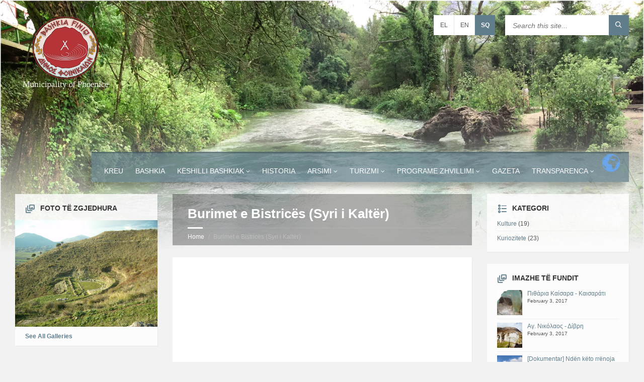

--- FILE ---
content_type: text/html; charset=UTF-8
request_url: http://bfiniq.gov.al/burimet-e-bistrices-syri-i-kalter/
body_size: 18372
content:
<!DOCTYPE html>
<html  lang="">
<head data-template-uri="http://bfiniq.gov.al/wp-content/themes/townpress">
    <meta http-equiv="Content-Type" content="text/html; charset=UTF-8" />
    <meta name="viewport" content="width=device-width, initial-scale=1.0">
    <link rel="profile" href="http://gmpg.org/xfn/11" />
    <link rel="pingback" href="http://bfiniq.gov.al/xmlrpc.php" />
	    <title>Burimet e Bistricës (Syri i Kaltër) | Finiq</title>

<link rel="stylesheet" href="http://bfiniq.gov.al/wp-content/plugins/sitepress-multilingual-cms/res/css/language-selector.css?v=3.4.1" type="text/css" media="all" />
<meta name='robots' content='max-image-preview:large' />
<link rel="alternate" hreflang="el" href="http://bfiniq.gov.al/%ce%bf%ce%b9-%cf%80%ce%b7%ce%b3%ce%ad%cf%82-%cf%84%ce%b7%cf%82-%ce%bc%cf%80%ce%af%cf%83%cf%84%cf%81%ce%b9%cf%83%cf%83%ce%b1%cf%82-%ce%b3%ce%b1%ce%bb%ce%ac%ce%b6%ce%b9%ce%bf-%ce%bc%ce%ac%cf%84%ce%b9/?lang=el" />
<link rel="alternate" hreflang="en" href="http://bfiniq.gov.al/%ce%bf%ce%b9-%cf%80%ce%b7%ce%b3%ce%ad%cf%82-%cf%84%ce%b7%cf%82-%ce%bc%cf%80%ce%af%cf%83%cf%84%cf%81%ce%b9%cf%83%cf%83%ce%b1%cf%82-%ce%b3%ce%b1%ce%bb%ce%ac%ce%b6%ce%b9%ce%bf-%ce%bc%ce%ac%cf%84%ce%b9/?lang=en" />
<link rel="alternate" hreflang="sq" href="http://bfiniq.gov.al/burimet-e-bistrices-syri-i-kalter/" />
<link rel='dns-prefetch' href='//s.w.org' />
<link rel="alternate" type="application/rss+xml" title="Finiq &raquo; Feed" href="http://bfiniq.gov.al/feed/" />
<link rel="alternate" type="application/rss+xml" title="Finiq &raquo; Comments Feed" href="http://bfiniq.gov.al/comments/feed/" />
		<script type="b3e2153a4e3209410d7f55ca-text/javascript">
			window._wpemojiSettings = {"baseUrl":"https:\/\/s.w.org\/images\/core\/emoji\/13.1.0\/72x72\/","ext":".png","svgUrl":"https:\/\/s.w.org\/images\/core\/emoji\/13.1.0\/svg\/","svgExt":".svg","source":{"concatemoji":"http:\/\/bfiniq.gov.al\/wp-includes\/js\/wp-emoji-release.min.js?ver=5.8.2"}};
			!function(e,a,t){var n,r,o,i=a.createElement("canvas"),p=i.getContext&&i.getContext("2d");function s(e,t){var a=String.fromCharCode;p.clearRect(0,0,i.width,i.height),p.fillText(a.apply(this,e),0,0);e=i.toDataURL();return p.clearRect(0,0,i.width,i.height),p.fillText(a.apply(this,t),0,0),e===i.toDataURL()}function c(e){var t=a.createElement("script");t.src=e,t.defer=t.type="text/javascript",a.getElementsByTagName("head")[0].appendChild(t)}for(o=Array("flag","emoji"),t.supports={everything:!0,everythingExceptFlag:!0},r=0;r<o.length;r++)t.supports[o[r]]=function(e){if(!p||!p.fillText)return!1;switch(p.textBaseline="top",p.font="600 32px Arial",e){case"flag":return s([127987,65039,8205,9895,65039],[127987,65039,8203,9895,65039])?!1:!s([55356,56826,55356,56819],[55356,56826,8203,55356,56819])&&!s([55356,57332,56128,56423,56128,56418,56128,56421,56128,56430,56128,56423,56128,56447],[55356,57332,8203,56128,56423,8203,56128,56418,8203,56128,56421,8203,56128,56430,8203,56128,56423,8203,56128,56447]);case"emoji":return!s([10084,65039,8205,55357,56613],[10084,65039,8203,55357,56613])}return!1}(o[r]),t.supports.everything=t.supports.everything&&t.supports[o[r]],"flag"!==o[r]&&(t.supports.everythingExceptFlag=t.supports.everythingExceptFlag&&t.supports[o[r]]);t.supports.everythingExceptFlag=t.supports.everythingExceptFlag&&!t.supports.flag,t.DOMReady=!1,t.readyCallback=function(){t.DOMReady=!0},t.supports.everything||(n=function(){t.readyCallback()},a.addEventListener?(a.addEventListener("DOMContentLoaded",n,!1),e.addEventListener("load",n,!1)):(e.attachEvent("onload",n),a.attachEvent("onreadystatechange",function(){"complete"===a.readyState&&t.readyCallback()})),(n=t.source||{}).concatemoji?c(n.concatemoji):n.wpemoji&&n.twemoji&&(c(n.twemoji),c(n.wpemoji)))}(window,document,window._wpemojiSettings);
		</script>
		<style type="text/css">
img.wp-smiley,
img.emoji {
	display: inline !important;
	border: none !important;
	box-shadow: none !important;
	height: 1em !important;
	width: 1em !important;
	margin: 0 .07em !important;
	vertical-align: -0.1em !important;
	background: none !important;
	padding: 0 !important;
}
</style>
	<link rel='stylesheet' id='gtranslate-style-css'  href='http://bfiniq.gov.al/wp-content/plugins/gtranslate/gtranslate-style24.css?ver=5.8.2' type='text/css' media='all' />
<link rel='stylesheet' id='formidable-css'  href='http://bfiniq.gov.al/wp-content/plugins/formidable/css/formidableforms.css?ver=1211352' type='text/css' media='all' />
<link rel='stylesheet' id='language-selector-css'  href='http://bfiniq.gov.al/wp-content/plugins/sitepress-multilingual-cms/res/css/language-selector-click.css?ver=5.8.2' type='text/css' media='all' />
<link rel='stylesheet' id='wp-block-library-css'  href='http://bfiniq.gov.al/wp-includes/css/dist/block-library/style.min.css?ver=5.8.2' type='text/css' media='all' />
<link rel='stylesheet' id='extendify-sdk-utility-classes-css'  href='http://bfiniq.gov.al/wp-content/plugins/redux-framework/redux-core/extendify-sdk/public/build/extendify-utilities.css?ver=11.7' type='text/css' media='all' />
<link rel='stylesheet' id='easy-panorama-css'  href='http://bfiniq.gov.al/wp-content/plugins/easy-panorama/public/css/paver.min.css?ver=1.1.4' type='text/css' media='all' />
<link rel='stylesheet' id='s_pdf_styles-css'  href='http://bfiniq.gov.al/wp-content/plugins/simple-pdf-viewer/css/style.css?ver=5.8.2' type='text/css' media='all' />
<link rel='stylesheet' id='wpml-cms-nav-css-css'  href='http://bfiniq.gov.al/wp-content/plugins/wpml-cms-nav/res/css/navigation.css?ver=1.4.19' type='text/css' media='all' />
<link rel='stylesheet' id='cms-navigation-style-base-css'  href='http://bfiniq.gov.al/wp-content/plugins/wpml-cms-nav/res/css/cms-navigation-base.css?ver=1.4.19' type='text/css' media='screen' />
<link rel='stylesheet' id='cms-navigation-style-css'  href='http://bfiniq.gov.al/wp-content/plugins/wpml-cms-nav/res/css/cms-navigation.css?ver=1.4.19' type='text/css' media='screen' />
<link rel='stylesheet' id='parent-style-css'  href='http://bfiniq.gov.al/wp-content/themes/townpress/style.css?ver=5.8.2' type='text/css' media='all' />
<link rel='stylesheet' id='main-style-css'  href='http://bfiniq.gov.al/wp-content/themes/townpress-child/style.css' type='text/css' media='all' />
<style id='main-style-inline-css' type='text/css'>
body { font-family: '&#039;Arial Black&#039;, Gadget, sans-serif', Arial, sans-serif; font-size: 14px; font-weight: 400; }
body {
  color: #565656;
  background-color: #f2f2f2;
}

a {
  color: #607d8b;
}

abbr {
  border-color: #565656;
}

blockquote {
  border-color: #e5e5e5;
}

code {
  border-color: #e5e5e5;
}

pre {
  border-color: #e5e5e5;
}

h1, h2, h3, h4, h5, h6 {
  color: #333;
}

table thead th {
  color: #FFF;
  background-color: #607d8b;
}

table thead th a {
  color: #FFF;
}

table tbody > tr:nth-child(even) > td {
  background-color: #e5e5e5;
}

label {
  color: #333;
}

label > span {
  color: #607d8b;
}

input, textarea, select {
  color: #565656;
  background-color: #f0f0f0;
}

input[type="submit"] {
  color: #FFF;
  border-color: #607d8b;
  background-color: #607d8b;
}

input[type="submit"]:hover {
  border-color: rgba(96, 125, 139, 0.5);
  background-color: rgba(96, 125, 139, 0.8);
}

input[type="file"] {
  background-color: transparent;
}

.checkbox-input label, .radio-input label {
  color: #565656;
}

.checkbox-input label:before, .radio-input label:before {
  color: #bebebe;
}

.checkbox-input.m-checked label:before, .radio-input.m-checked label:before {
  color: #607d8b;
}

.selectbox-input .toggle:after {
  color: #607d8b;
}

.selectbox-input .fake-selectbox {
  background-color: #e5e5e5;
}

.selectbox-input .fake-selectbox > li:hover {
  color: #FFF;
  background-color: #607d8b;
}

.accordion-items > li {
  border-color: #e5e5e5;
}

.accordion-items .accordion-title {
  color: #333;
}

.accordion-items .accordion-title:after {
  color: #607d8b;
}

.accordion-items .accordion-title .ico {
  color: #607d8b;
}

.c-alert-message {
  color: #265e88;
  background-color: #e1edf9;
}

.c-alert-message.m-warning {
  color: #d40041;
  background-color: #ffdfe0;
}

.c-alert-message.m-success {
  color: #499143;
  background-color: #d4fbd3;
}

.c-alert-message.m-notification {
  color: #c88435;
  background-color: #fff4cf;
}

.c-alert-message .alert-close {
  color: #333;
}

.c-article-list .article-list-title .ico {
  color: #607d8b;
}

.c-article-list .article-list-title a {
  color: #333;
}

.c-article-list .brief-article {
  border-color: #f0f0f0;
}

.c-article-list .article-date {
  color: #848484;
}

.c-article-list .more-btn-holder {
  border-color: #f0f0f0;
}

.m-no-boxes .brief-article {
  border-color: #e5e5e5;
}

.m-no-boxes .more-btn-holder {
  border-color: #e5e5e5;
}

.c-button {
  color: #FFF;
  border-color: #607d8b;
  background-color: #607d8b;
}

.c-button.m-outline {
  color: #607d8b;
  background-color: transparent;
}

.c-button:hover {
  border-color: rgba(96, 125, 139, 0.5);
  background-color: rgba(96, 125, 139, 0.8);
}

.c-button.m-outline:hover {
  background-color: transparent;
}

.c-content-box {
  background-color: #fff;
  -moz-box-shadow: 1px 1px 0 rgba(0, 0, 0, 0.05);
  -webkit-box-shadow: 1px 1px 0 rgba(0, 0, 0, 0.05);
  box-shadow: 1px 1px 0 rgba(0, 0, 0, 0.05);
}

.c-content-box .c-content-box, .m-no-boxes .c-content-box {
  background-color: transparent;
  -moz-box-shadow: none;
  -webkit-box-shadow: none;
  box-shadow: none;
}

.m-no-boxes .c-content-box.m-forced {
  background-color: #fff;
  -moz-box-shadow: 1px 1px 0 rgba(0, 0, 0, 0.05);
  -webkit-box-shadow: 1px 1px 0 rgba(0, 0, 0, 0.05);
  box-shadow: 1px 1px 0 rgba(0, 0, 0, 0.05);
}

.c-counter .counter-data {
  color: #607d8b;
}

.c-cta-message .cta-title {
  border-color: #e5e5e5;
}

.c-definition-list dl > dt {
  color: #333;
}

.c-definition-list dl > dt, .c-definition-list dl > dd {
  border-color: #e5e5e5;
}

.c-directory .directory-title .ico {
  color: #607d8b;
}

.c-directory .directory-menu > li > a {
  color: #333;
}

.c-feature .feature-icon {
  color: #607d8b;
}

.c-pagination a:hover {
  background-color: #FFF;
}

.c-pagination .m-active a {
  color: #FFF;
  background-color: #607d8b;
}

.c-progress-bar .bar-indicator {
  background-color: #e5e5e5;
}

.c-progress-bar .bar-indicator-inner {
  background-color: #607d8b;
}

.c-social-icons a {
  color: #FFF;
}

.c-social-icons .ico-angellist a {
  background-color: #000;
}

.c-social-icons .ico-behance a {
  background-color: #1769ff;
}

.c-social-icons .ico-bitbucket a {
  background-color: #205081;
}

.c-social-icons .ico-bitcoin a {
  background-color: #dc9229;
}

.c-social-icons .ico-codepen a {
  background-color: #000;
}

.c-social-icons .ico-delicious a {
  background-color: #3399ff;
}

.c-social-icons .ico-deviantart a {
  background-color: #05cc47;
}

.c-social-icons .ico-digg a {
  background-color: #000;
}

.c-social-icons .ico-dribbble a {
  background-color: #ea4c89;
}

.c-social-icons .ico-dropbox a {
  background-color: #007ee5;
}

.c-social-icons .ico-email a {
  background-color: #607d8b;
}

.c-social-icons .ico-facebook a {
  background-color: #3b5998;
}

.c-social-icons .ico-flickr a {
  background-color: #0063dc;
}

.c-social-icons .ico-foursquare a {
  background-color: #0072b1;
}

.c-social-icons .ico-git a {
  background-color: #4183c4;
}

.c-social-icons .ico-github a {
  background-color: #4183c4;
}

.c-social-icons .ico-googleplus a {
  background-color: #dd4b39;
}

.c-social-icons .ico-instagram a {
  background-color: #3f729b;
}

.c-social-icons .ico-lastfm a {
  background-color: #c3000d;
}

.c-social-icons .ico-linkedin a {
  background-color: #0976b4;
}

.c-social-icons .ico-paypal a {
  background-color: #003087;
}

.c-social-icons .ico-pinterest a {
  background-color: #cc2127;
}

.c-social-icons .ico-reddit a {
  background-color: #ff4500;
}

.c-social-icons .ico-skype a {
  background-color: #00aff0;
}

.c-social-icons .ico-soundcloud a {
  background-color: #ff8800;
}

.c-social-icons .ico-spotify a {
  background-color: #2ebd59;
}

.c-social-icons .ico-steam a {
  background-color: #000;
}

.c-social-icons .ico-trello a {
  background-color: #256a92;
}

.c-social-icons .ico-tumblr a {
  background-color: #35465c;
}

.c-social-icons .ico-twitch a {
  background-color: #6441a5;
}

.c-social-icons .ico-twitter a {
  background-color: #55acee;
}

.c-social-icons .ico-vimeo a {
  background-color: #1ab7ea;
}

.c-social-icons .ico-vine a {
  background-color: #00b488;
}

.c-social-icons .ico-vk a {
  background-color: #45668e;
}

.c-social-icons .ico-wordpress a {
  background-color: #21759b;
}

.c-social-icons .ico-xing a {
  background-color: #026466;
}

.c-social-icons .ico-yahoo a {
  background-color: #400191;
}

.c-social-icons .ico-yelp a {
  background-color: #af0606;
}

.c-social-icons .ico-youtube a {
  background-color: #e52d27;
}

.c-social-icons a:hover {
  -moz-box-shadow: inset 0 0 50px rgba(255, 255, 255, 0.2);
  -webkit-box-shadow: inset 0 0 50px rgba(255, 255, 255, 0.2);
  box-shadow: inset 0 0 50px rgba(255, 255, 255, 0.2);
}

.c-separator {
  border-color: #e5e5e5;
}

.c-separator.m-transparent {
  border-color: transparent;
}

.c-slider {
  background-color: #bebebe;
}

.c-slider .slide {
  color: #FFF;
}

.c-slider h1, .c-slider h2, .c-slider h3, .c-slider h4, .c-slider h5, .c-slider h6 {
  color: #FFF;
}

.c-slider h1 a, .c-slider h2 a, .c-slider h3 a {
  color: #FFF;
}

.c-slider .owl-prev, .c-slider .owl-next {
  color: #FFF;
  background-color: rgba(255, 255, 255, 0.2);
}

.c-slider .slider-indicator {
  background-color: #FFF;
  background-color: rgba(255, 255, 255, 0.2);
}

.c-slider .slider-indicator > span {
  background-color: #607d8b;
}

.c-tabs .tab-list > li {
  color: #333;
}

.c-tabs .tab-list > li.m-active {
  border-color: #607d8b;
}

.c-team-member .member-role {
  color: #848484;
}

.header-toggle {
  color: #565656;
  background-color: #FFF;
}

.header-toggle:hover {
  -moz-box-shadow: inset 0 0 0 5px rgba(0, 0, 0, 0.1);
  -webkit-box-shadow: inset 0 0 0 5px rgba(0, 0, 0, 0.1);
  box-shadow: inset 0 0 0 5px rgba(0, 0, 0, 0.1);
}

.header-toggle.m-active {
  color: #FFF;
  background-color: #607d8b;
  -moz-box-shadow: none;
  -webkit-box-shadow: none;
  box-shadow: none;
}

.header-menu nav {
  background-color: rgba(96,125,139, 0.7); ;
  border-color: rgba(0, 0, 0, 0.2);
  -moz-box-shadow: -10px 10px 10px rgba(0, 0, 0, 0.25);
  -webkit-box-shadow: -10px 10px 10px rgba(0, 0, 0, 0.25);
  box-shadow: -10px 10px 10px rgba(0, 0, 0, 0.25);
}

.header-menu nav > ul > li > a {
  color: #FFF;
}

.header-menu nav ul ul {
  background-color: #FFF;
  -moz-box-shadow: 1px 1px 0 rgba(0, 0, 0, 0.05), -5px 5px 8px rgba(0, 0, 0, 0.05);
  -webkit-box-shadow: 1px 1px 0 rgba(0, 0, 0, 0.05), -5px 5px 8px rgba(0, 0, 0, 0.05);
  box-shadow: 1px 1px 0 rgba(0, 0, 0, 0.05), -5px 5px 8px rgba(0, 0, 0, 0.05);
}

.header-menu nav ul ul li {
  border-color: #f0f0f0;
}

.header-menu nav ul ul .m-has-submenu > a:after, .header-menu nav ul ul .m-has-submenu > a:before {
  color: #bebebe;
}

.header-lang-switcher li {
  background-color: #FFF;
}

.header-lang-switcher li {
  border-color: #e5e5e5;
}

.header-lang-switcher a, .header-lang-switcher button {
  color: #565656;
}

.header-lang-switcher a:hover, .header-lang-switcher button:hover {
  -moz-box-shadow: inset 0 0 0 5px rgba(0, 0, 0, 0.1);
  -webkit-box-shadow: inset 0 0 0 5px rgba(0, 0, 0, 0.1);
  box-shadow: inset 0 0 0 5px rgba(0, 0, 0, 0.1);
}

.header-lang-switcher a.m-active, .header-lang-switcher button.m-active {
  color: #FFF;
  background-color: #607d8b;
  -moz-box-shadow: none;
  -webkit-box-shadow: none;
  box-shadow: none;
}

.header-search .form-fields {
  background-color: #FFF;
}

.header-search .submit-btn {
  color: #FFF;
  background-color: #607d8b;
}

.header-search .submit-btn:hover {
  -moz-box-shadow: inset 0 0 0 5px rgba(0, 0, 0, 0.1);
  -webkit-box-shadow: inset 0 0 0 5px rgba(0, 0, 0, 0.1);
  box-shadow: inset 0 0 0 5px rgba(0, 0, 0, 0.1);
}

.header-login a {
  color: #565656;
  background-color: #FFF;
}

.header-login a:hover {
  -moz-box-shadow: inset 0 0 0 5px rgba(0, 0, 0, 0.1);
  -webkit-box-shadow: inset 0 0 0 5px rgba(0, 0, 0, 0.1);
  box-shadow: inset 0 0 0 5px rgba(0, 0, 0, 0.1);
  text-decoration: none;
}

.header-login a i {
  color: #607d8b;
}

.header-login a.logout {
  background-color: #607d8b;
}

.header-login a.logout i {
  color: #FFF;
}

.header-gmap-switcher {
  color: #565656;
  background-color: #FFF;
}

.header-gmap-switcher:hover {
  -moz-box-shadow: inset 0 0 0 5px rgba(0, 0, 0, 0.1);
  -webkit-box-shadow: inset 0 0 0 5px rgba(0, 0, 0, 0.1);
  box-shadow: inset 0 0 0 5px rgba(0, 0, 0, 0.1);
}

.header-gmap-switcher .ico-open {
  color: #607d8b;
}

.header-gmap-switcher.m-active {
  color: #FFF;
  background-color: #607d8b;
  -moz-box-shadow: none;
  -webkit-box-shadow: none;
  box-shadow: none;
}

.header-image:after {
  background-color: transparent;
  background-image: -webkit-gradient(linear, left top, left bottom, from(rgba(242, 242, 242, 0)), to(#f2f2f2));
  background-image: -webkit-linear-gradient(top, rgba(242, 242, 242, 0), #f2f2f2);
  background-image: -moz-linear-gradient(top, rgba(242, 242, 242, 0), #f2f2f2);
  background-image: -o-linear-gradient(top, rgba(242, 242, 242, 0), #f2f2f2);
  background-image: linear-gradient(to bottom, rgba(242, 242, 242, 0), #f2f2f2);
}

.header-image .image-layer {
  background-color: #FFF;
}

#page-header {
  color: #FFF;
  background-color: #333;
  background-color: rgba(0, 0, 0, 0.3);
}

#page-header:after {
  border-top-color: #333;
  border-top-color: rgba(0, 0, 0, 0);
}

.page-title h1 {
  color: #FFF;
}

.m-has-breadcrumbs .page-title {
  border-color: #FFF;
  border-color: rgba(255, 255, 255, 0.1);
}

.m-has-breadcrumbs .page-title:after {
  background-color: #FFF;
}

.breadcrumbs {
  color: #bebebe;
}

.breadcrumbs a {
  color: #FFF;
}

.article-page .article-footer {
  border-color: #f0f0f0;
}

.article-page .article-footer .ico {
  color: #bebebe;
}

.article-page .article-date-permalink {
  color: #565656;
}

.article-archive-page .article.sticky .c-content-box {
  -moz-box-shadow: inset 0 0 0 10px rgba(0, 0, 0, 0.1);
  -webkit-box-shadow: inset 0 0 0 10px rgba(0, 0, 0, 0.1);
  box-shadow: inset 0 0 0 10px rgba(0, 0, 0, 0.1);
}

.article-navigation h5, .article-navigation h5 a {
  color: #333;
}

.article-comments .comment-list .comment-author {
  color: #333;
}

.article-comments .comment-list .comment-info {
  border-color: #f0f0f0;
}

.article-comments .comment-list .comment-date:before, .article-comments .comment-list .comment-reply:before {
  color: #bebebe;
}

.article-comments .comment-list .comment-reply:hover:before {
  color: #607d8b;
}

#respond #cancel-comment-reply-link {
  color: #565656;
}

#respond #cancel-comment-reply-link:before {
  color: #bebebe;
}

#respond #cancel-comment-reply-link:hover:before {
  color: #607d8b;
}

.cpt-archive-page .bottom-tools {
  border-color: #f0f0f0;
}

.notice-page .notice-footer {
  border-color: #f0f0f0;
}

.notice-page .notice-footer .ico {
  color: #bebebe;
}

.document-page .document-list > li {
  border-color: #f0f0f0;
}

.document-page .document-icon {
  color: #bebebe;
}

.event-page .group-title {
  color: #FFF;
  background-color: #607d8b;
}

.event-page .event-info {
  border-color: #f0f0f0;
}

.event-page .event-info .ico {
  color: #607d8b;
}

.event-page .event-content {
  border-color: #f0f0f0;
}

.gallery-page .gallery-footer {
  border-color: #f0f0f0;
}

.gallery-page .gallery-footer .ico {
  color: #bebebe;
}

.gallery-archive-page .c-gallery article {
  background-color: #FFF;
}

.search-results-page .c-search-form .submit-btn {
  color: #FFF;
  background-color: #607d8b;
}

.search-results-page .c-search-form .submit-btn:hover {
  -moz-box-shadow: inset 0 0 0 5px rgba(0, 0, 0, 0.1);
  -webkit-box-shadow: inset 0 0 0 5px rgba(0, 0, 0, 0.1);
  box-shadow: inset 0 0 0 5px rgba(0, 0, 0, 0.1);
}

.side-menu nav {
  background-color: #607d8b;
  border-color: rgba(0, 0, 0, 0.1);
}

.side-menu nav > ul > li {
  border-color: rgba(255, 255, 255, 0.1);
}

.side-menu nav > ul > li > a {
  color: #FFF;
}

.side-menu nav > ul > li.m-hover > a, .side-menu nav > ul > li > a:hover {
  color: #FFF;
}

.side-menu nav .m-has-submenu > a:after, .side-menu nav .m-has-submenu > a:before {
  color: #FFF;
}

.side-menu nav .submenu-toggle {
  color: #607d8b;
}

.side-menu nav ul > li > ul {
  background-color: #FFF;
  -moz-box-shadow: 1px 1px 0 rgba(0, 0, 0, 0.05);
  -webkit-box-shadow: 1px 1px 0 rgba(0, 0, 0, 0.05);
  box-shadow: 1px 1px 0 rgba(0, 0, 0, 0.05);
}

.side-menu nav ul > li > ul > li {
  border-color: #f0f0f0;
}

.side-menu nav ul ul .m-has-submenu > a:after, .side-menu nav ul ul .m-has-submenu > a:before {
  color: #bebebe;
}

.side-menu.m-show-submenu nav > ul > .current-menu-ancestor > ul, .side-menu.m-show-submenu nav > ul > .current_page_ancestor > ul, .side-menu.m-show-submenu nav > ul > .current_page_parent > ul, .side-menu.m-show-submenu nav > ul > .current_page_item > ul, .side-menu.m-show-submenu nav > ul > .current-menu-item > ul {
  background-color: rgba(0, 0, 0, 0.1);
}

.side-menu.m-show-submenu nav .current-menu-ancestor > ul, .side-menu.m-show-submenu nav .current_page_ancestor > ul, .side-menu.m-show-submenu nav .current_page_parent > ul, .side-menu.m-show-submenu nav .current_page_item > ul, .side-menu.m-show-submenu nav .current-menu-item > ul {
  background-color: transparent;
  -moz-box-shadow: none;
  -webkit-box-shadow: none;
  box-shadow: none;
}

.side-menu.m-show-submenu nav .current-menu-ancestor > ul > li, .side-menu.m-show-submenu nav .current_page_ancestor > ul > li, .side-menu.m-show-submenu nav .current_page_parent > ul > li, .side-menu.m-show-submenu nav .current_page_item > ul > li, .side-menu.m-show-submenu nav .current-menu-item > ul > li {
  border-color: transparent;
  border-color: rgba(255, 255, 255, 0.1);
}

.side-menu.m-show-submenu nav .current-menu-ancestor > ul > li > a, .side-menu.m-show-submenu nav .current_page_ancestor > ul > li > a, .side-menu.m-show-submenu nav .current_page_parent > ul > li > a, .side-menu.m-show-submenu nav .current_page_item > ul > li > a, .side-menu.m-show-submenu nav .current-menu-item > ul > li > a {
  color: #FFF;
}

.side-menu.m-show-submenu nav .current-menu-ancestor a:after, .side-menu.m-show-submenu nav .current-menu-ancestor a:before, .side-menu.m-show-submenu nav .current_page_ancestor a:after, .side-menu.m-show-submenu nav .current_page_ancestor a:before, .side-menu.m-show-submenu nav .current_page_parent a:after, .side-menu.m-show-submenu nav .current_page_parent a:before, .side-menu.m-show-submenu nav .current_page_item a:after, .side-menu.m-show-submenu nav .current_page_item a:before, .side-menu.m-show-submenu nav .current-menu-item a:after, .side-menu.m-show-submenu nav .current-menu-item a:before {
  color: #FFF;
}

.sidebar .widget {
  background-color: rgba(255, 255, 255, 0.8);
  -moz-box-shadow: 1px 1px 0 rgba(0, 0, 0, 0.05);
  -webkit-box-shadow: 1px 1px 0 rgba(0, 0, 0, 0.05);
  box-shadow: 1px 1px 0 rgba(0, 0, 0, 0.05);
}

.sidebar .widget-title {
  color: #333;
}

.sidebar .widget-ico {
  color: #607d8b;
}

.sidebar .show-all-btn {
  border-color: #f0f0f0;
}

.sidebar .widget.lsvr-image, .sidebar .widget.lsvr-custom-code {
  background-color: transparent;
  -moz-box-shadow: none;
  -webkit-box-shadow: none;
  box-shadow: none;
}

.sidebar .widget.lsvr-definition-list dl > dt {
  color: #333;
}

.sidebar .widget.lsvr-definition-list dl > dt, .sidebar .widget.lsvr-definition-list dl > dd {
  border-color: #f0f0f0;
}

.sidebar .widget.lsvr-documents ul > li {
  border-color: #f0f0f0;
}

.sidebar .widget.lsvr-documents .document-icon {
  color: #bebebe;
}

.sidebar .widget.lsvr-events ul > li {
  border-color: #f0f0f0;
}

.sidebar .widget.lsvr-events .event-month {
  color: #FFF;
  background-color: #607d8b;
}

.sidebar .widget.lsvr-events .event-day {
  color: #333;
  background-color: #e5e5e5;
}

.sidebar .widget.lsvr-galleries ul > li {
  border-color: #f0f0f0;
}

.sidebar .widget.lsvr-locale-info .widget-content > ul > li {
  border-color: #f0f0f0;
}

.sidebar .widget.lsvr-locale-info .local-icon {
  color: #bebebe;
}

.sidebar .widget.lsvr-locale-info .m-has-bg {
  color: #FFF;
}

.sidebar .widget.lsvr-locale-info .m-has-bg .widget-title, .sidebar .widget.lsvr-locale-info .m-has-bg .widget-ico, .sidebar .widget.lsvr-locale-info .m-has-bg .widget-ico-shadow {
  color: #FFF;
}

.sidebar .widget.lsvr-locale-info .m-has-bg .widget-title {
  border-color: transparent;
}

.sidebar .widget.lsvr-locale-info .m-has-bg .widget-content > ul > li {
  border-color: rgba(255, 255, 255, 0.2);
}

.sidebar .widget.lsvr-locale-info .m-has-bg .local-icon {
  color: #FFF;
}

.sidebar .widget.lsvr-locale-info .m-has-bg h4 {
  color: #FFF;
}

.sidebar .widget.lsvr-mailchimp-subscribe .submit-btn {
  color: #607d8b;
}

.sidebar .widget.lsvr-notices ul > li {
  border-color: #f0f0f0;
}

.sidebar .widget.lsvr-document-categories .widget-content > ul > li, .sidebar .widget.lsvr-event-categories .widget-content > ul > li, .sidebar .widget.lsvr-gallery-categories .widget-content > ul > li, .sidebar .widget.lsvr-notice-categories .widget-content > ul > li {
  border-color: #f0f0f0;
}

.sidebar .widget.widget_archive .widget-inner > ul > li {
  border-color: #f0f0f0;
}

.sidebar .widget.widget_calendar caption {
  border-color: #f0f0f0;
}

.sidebar .widget.widget_calendar thead th {
  color: #333;
  border-color: #f0f0f0;
}

.sidebar .widget.widget_calendar tfoot td {
  border-color: #f0f0f0;
}

.sidebar .widget.widget_categories ul {
  color: #bebebe;
}

.sidebar .widget.widget_categories .widget-inner > ul > li {
  border-color: #f0f0f0;
}

.sidebar .widget.widget_nav_menu .widget-inner > * > ul > li {
  border-color: #f0f0f0;
}

.sidebar .widget.widget_meta .widget-inner > ul > li {
  border-color: #f0f0f0;
}

.sidebar .widget.widget_pages .widget-inner > ul > li {
  border-color: #f0f0f0;
}

.sidebar .widget.widget_recent_comments .widget-inner > ul > li {
  border-color: #f0f0f0;
}

.sidebar .widget.widget_recent_entries .widget-inner > ul > li {
  border-color: #f0f0f0;
}

.sidebar .widget.widget_rss ul > li {
  border-color: #f0f0f0;
}

.sidebar .widget.widget_rss .rss-date {
  color: #bebebe;
}

.sidebar .widget.widget_search .c-search-form button {
  color: #607d8b;
}

.sidebar .widget.widget_display_forums ul > li {
  border-color: #f0f0f0;
}

.sidebar .widget.bbp_widget_login .bbp-submit-wrapper .button {
  color: #FFF;
  border-color: #607d8b;
  background-color: #607d8b;
}

.sidebar .widget.bbp_widget_login .bbp-submit-wrapper .button:hover {
  border-color: rgba(96, 125, 139, 0.5);
  background-color: rgba(96, 125, 139, 0.8);
}

.sidebar .widget.widget_display_replies ul > li {
  border-color: #f0f0f0;
}

.sidebar .widget.widget_display_topics ul > li {
  border-color: #f0f0f0;
}

.sidebar .widget.widget_display_views ul > li {
  border-color: #f0f0f0;
}

.sidebar .widget.widget_display_stats dl > dt {
  color: #333;
}

.sidebar .widget.widget_display_stats dl > dt, .sidebar .widget.widget_display_stats dl > dd {
  border-color: #f0f0f0;
}

.footer-bg:before {
  background-color: #f2f2f2;
  background-color: rgba(242, 242, 242, 0.9);
  background-image: -webkit-gradient(linear, left top, left bottom, from(#f2f2f2), to(rgba(242, 242, 242, 0)));
  background-image: -webkit-linear-gradient(top, #f2f2f2, rgba(242, 242, 242, 0));
  background-image: -moz-linear-gradient(top, #f2f2f2, rgba(242, 242, 242, 0));
  background-image: -o-linear-gradient(top, #f2f2f2, rgba(242, 242, 242, 0));
  background-image: linear-gradient(to bottom, #f2f2f2, rgba(242, 242, 242, 0));
}

.footer-top {
  color: #bebebe;
  background-color: #111;
  background-color: rgba(17, 17, 17, 0.9);
}

.footer-top .c-separator {
  border-color: #303030;
  border-color: rgba(255, 255, 255, 0.1);
}

#bottom-panel h1, #bottom-panel h2, #bottom-panel h3, #bottom-panel h4, #bottom-panel h5, #bottom-panel h6 {
  color: #bebebe;
}

#bottom-panel input {
  color: #FFF;
  background-color: #000;
  background-color: rgba(0, 0, 0, 0.8);
}

#bottom-panel label {
  color: #FFF;
}

#bottom-panel .widget-title {
  color: #FFF;
}

#bottom-panel .widget-ico {
  color: #607d8b;
}

#bottom-panel .show-all-btn {
  border-color: rgba(255, 255, 255, 0.1);
}

#bottom-panel .c-alert-message {
  color: #FFF;
  background-color: transparent;
  border-color: #FFF;
  border-color: rgba(255, 255, 255, 0.1);
}

#bottom-panel .widget.lsvr-definition-list dl > dt, #bottom-panel .widget.lsvr-definition-list dl > dd {
  border-color: rgba(255, 255, 255, 0.1);
}

#bottom-panel .widget.lsvr-definition-list dl > dd {
  color: #FFF;
}

#bottom-panel .widget.lsvr-documents ul > li {
  border-color: rgba(255, 255, 255, 0.1);
}

#bottom-panel .widget.lsvr-documents .document-icon {
  color: #bebebe;
}

#bottom-panel .widget.lsvr-events ul > li {
  border-color: rgba(255, 255, 255, 0.1);
}

#bottom-panel .widget.lsvr-events .event-month {
  color: #FFF;
  background-color: #607d8b;
}

#bottom-panel .widget.lsvr-events .event-day {
  color: #333;
  background-color: #e5e5e5;
}

#bottom-panel .widget.lsvr-galleries ul > li {
  border-color: rgba(255, 255, 255, 0.1);
}

#bottom-panel .widget.lsvr-locale-info .widget-inner {
  background: none;
}

#bottom-panel .widget.lsvr-locale-info .widget-content > ul > li {
  border-color: rgba(255, 255, 255, 0.1);
}

#bottom-panel .widget.lsvr-locale-info .row-value {
  color: #FFF;
}

#bottom-panel .widget.lsvr-mailchimp-subscribe .submit-btn {
  color: #FFF;
}

#bottom-panel .widget.lsvr-notices ul > li {
  border-color: rgba(255, 255, 255, 0.1);
}

#bottom-panel .widget.lsvr-document-categories .widget-content > ul > li, #bottom-panel .widget.lsvr-event-categories .widget-content > ul > li, #bottom-panel .widget.lsvr-gallery-categories .widget-content > ul > li, #bottom-panel .widget.lsvr-notice-categories .widget-content > ul > li {
  border-color: rgba(255, 255, 255, 0.1);
}

#bottom-panel .widget.widget_archive .widget-inner > ul > li {
  border-color: rgba(255, 255, 255, 0.1);
}

#bottom-panel .widget.widget_calendar caption {
  border-color: rgba(255, 255, 255, 0.1);
}

#bottom-panel .widget.widget_calendar thead th {
  border-color: rgba(255, 255, 255, 0.1);
}

#bottom-panel .widget.widget_calendar tfoot td {
  border-color: rgba(255, 255, 255, 0.1);
}

#bottom-panel .widget.widget_categories ul {
  color: #bebebe;
}

#bottom-panel .widget.widget_categories .widget-inner > ul > li {
  border-color: rgba(255, 255, 255, 0.1);
}

#bottom-panel .widget.widget_nav_menu .widget-inner > * > ul > li {
  border-color: rgba(255, 255, 255, 0.1);
}

#bottom-panel .widget.widget_meta .widget-inner > ul > li {
  border-color: rgba(255, 255, 255, 0.1);
}

#bottom-panel .widget.widget_pages .widget-inner > ul > li {
  border-color: rgba(255, 255, 255, 0.1);
}

#bottom-panel .widget.widget_recent_comments .widget-inner > ul > li {
  border-color: rgba(255, 255, 255, 0.1);
}

#bottom-panel .widget.widget_recent_entries .widget-inner > ul > li {
  border-color: rgba(255, 255, 255, 0.1);
}

#bottom-panel .widget.widget_rss ul > li {
  border-color: rgba(255, 255, 255, 0.1);
}

#bottom-panel .widget.widget_rss .rss-date {
  color: #bebebe;
}

#bottom-panel .widget.widget_search .form-fields {
  background-color: #848484;
  background-color: rgba(255, 255, 255, 0.1);
}

#bottom-panel .widget.widget_search input {
  color: #FFF;
}

#bottom-panel .widget.widget_search .c-search-form button {
  color: #607d8b;
}

#bottom-panel .widget.widget_display_forums ul > li {
  border-color: rgba(255, 255, 255, 0.1);
}

#bottom-panel .widget.widget_display_replies ul > li {
  border-color: rgba(255, 255, 255, 0.1);
}

#bottom-panel .widget.bbp_widget_login .bbp-submit-wrapper .button {
  color: #FFF;
  border-color: #607d8b;
  background-color: #607d8b;
}

#bottom-panel .widget.bbp_widget_login .bbp-submit-wrapper .button:hover {
  border-color: rgba(96, 125, 139, 0.5);
  background-color: rgba(96, 125, 139, 0.8);
}

#bottom-panel .widget.widget_display_topics ul > li {
  border-color: rgba(255, 255, 255, 0.1);
}

#bottom-panel .widget.widget_display_stats dl > dt, #bottom-panel .widget.widget_display_stats dl > dd {
  border-color: rgba(255, 255, 255, 0.1);
}

#bottom-panel .widget.widget_display_views ul > li {
  border-color: rgba(255, 255, 255, 0.1);
}

.footer-bottom:before {
  background-color: #f2f2f2;
  background-color: rgba(242, 242, 242, 0.9);
  background-image: -webkit-gradient(linear, left top, left bottom, from(rgba(242, 242, 242, 0)), to(#f2f2f2));
  background-image: -webkit-linear-gradient(top, rgba(242, 242, 242, 0), #f2f2f2);
  background-image: -moz-linear-gradient(top, rgba(242, 242, 242, 0), #f2f2f2);
  background-image: -o-linear-gradient(top, rgba(242, 242, 242, 0), #f2f2f2);
  background-image: linear-gradient(to bottom, rgba(242, 242, 242, 0), #f2f2f2);
}

.bbp-submit-wrapper button {
  color: #FFF;
  border-color: #607d8b;
  background-color: #607d8b;
}

.bbp-submit-wrapper button:hover {
  border-color: rgba(96, 125, 139, 0.5);
  background-color: rgba(96, 125, 139, 0.8);
}

div.bbp-template-notice, div.bbp-template-notice.info {
  color: #265e88;
  background-color: #e1edf9;
}

div.bbp-template-notice.error {
  color: #d40041;
  background-color: #ffdfe0;
}

div.bbp-template-notice a {
  color: #607d8b;
}

div.bbp-template-notice a:hover {
  color: #607d8b;
}

#bbpress-forums #subscription-toggle > span {
  background-color: #333;
  background-color: rgba(0, 0, 0, 0.2);
}

#bbpress-forums #subscription-toggle a {
  color: #FFF;
}

#bbpress-forums .bbp-reply-content #subscription-toggle {
  color: #f0f0f0;
}

#bbpress-forums .bbp-reply-content #subscription-toggle > span {
  background-color: transparent;
}

#bbpress-forums .bbp-reply-content #subscription-toggle a {
  color: #607d8b;
}

#bbpress-forums .bbp-topic-tags {
  color: #FFF;
  background-color: #333;
  background-color: rgba(0, 0, 0, 0.2);
}

#bbpress-forums .bbp-topic-tags a {
  color: #FFF;
}

#bbpress-forums .bbp-pagination-count {
  color: #333;
}

#bbpress-forums .bbp-pagination-links .page-numbers:hover {
  background-color: #FFF;
}

#bbpress-forums .bbp-pagination-links .page-numbers.current {
  color: #FFF;
  background-color: #607d8b;
}

#bbpress-forums .bbp-forums, #bbpress-forums .bbp-topics, #bbpress-forums .bbp-replies {
  background-color: #fff;
  -moz-box-shadow: 1px 1px 0 rgba(0, 0, 0, 0.05);
  -webkit-box-shadow: 1px 1px 0 rgba(0, 0, 0, 0.05);
  box-shadow: 1px 1px 0 rgba(0, 0, 0, 0.05);
}

#bbpress-forums li.bbp-header {
  background-color: #FFF;
  border-color: #f0f0f0;
}

#bbpress-forums .forum-titles {
  color: #333;
}

#bbpress-forums div.bbp-topic-header {
  border-color: #f0f0f0;
  background-color: transparent;
}

#bbpress-forums li.bbp-body ul.forum, #bbpress-forums li.bbp-body ul.topic {
  border-color: #f0f0f0;
}

#bbpress-forums div.odd, #bbpress-forums ul.odd {
  background-color: #fcfcfc;
}

#bbpress-forums .bbp-forums-list {
  border-color: #e5e5e5;
}

#bbpress-forums div.bbp-reply-header {
  border-color: #f0f0f0;
  background-color: transparent;
}

#bbpress-forums .bbp-reply-form, #bbpress-forums .bbp-topic-form {
  background-color: #fff;
  -moz-box-shadow: 1px 1px 0 rgba(0, 0, 0, 0.05);
  -webkit-box-shadow: 1px 1px 0 rgba(0, 0, 0, 0.05);
  box-shadow: 1px 1px 0 rgba(0, 0, 0, 0.05);
}

#bbpress-forums form > fieldset.bbp-form > legend, #bbpress-forums fieldset.bbp-form fieldset.bbp-form > legend {
  color: #333;
}

#bbpress-forums .quicktags-toolbar {
  background-color: #FFF;
  border-color: #f0f0f0;
}

#bbpress-forums li.bbp-footer {
  background-color: #FFF;
  border-color: #f0f0f0;
}

#bbpress-forums #bbp-user-wrapper {
  background-color: #fff;
  -moz-box-shadow: 1px 1px 0 rgba(0, 0, 0, 0.05);
  -webkit-box-shadow: 1px 1px 0 rgba(0, 0, 0, 0.05);
  box-shadow: 1px 1px 0 rgba(0, 0, 0, 0.05);
}

#bbpress-forums #bbp-single-user-details #bbp-user-navigation li.current a {
  background-color: transparent;
}

#bbpress-forums .status-closed, #bbpress-forums .status-closed a {
  color: #bebebe;
}

#bbpress-forums span.bbp-admin-links a, #bbpress-forums .bbp-forum-header a.bbp-forum-permalink, #bbpress-forums .bbp-topic-header a.bbp-topic-permalink, #bbpress-forums .bbp-reply-header a.bbp-reply-permalink {
  color: #848484;
}

#bbpress-forums #bbp-your-profile fieldset input, #bbpress-forums #bbp-your-profile fieldset textarea {
  color: #565656;
  background-color: #f0f0f0;
}

#bbpress-forums #bbp-your-profile fieldset input[type="file"] {
  background-color: transparent;
}

#bbpress-forums #bbp-your-profile #bbp_user_edit_submit {
  color: #FFF;
  border-color: #607d8b;
  background-color: #607d8b;
}

#bbpress-forums #bbp-your-profile #bbp_user_edit_submit:hover {
  border-color: rgba(96, 125, 139, 0.5);
  background-color: rgba(96, 125, 139, 0.8);
}

#bbpress-forums #bbp-your-profile fieldset input:focus, #bbpress-forums #bbp-your-profile fieldset textarea:focus {
  border: 0;
  -moz-box-shadow: none;
  -webkit-box-shadow: none;
  box-shadow: none;
  outline-color: transparent;
}

#bbpress-forums #bbp-search-results {
  background-color: #FFF;
}

.wpcf7 {
  background-color: #fff;
  -moz-box-shadow: 1px 1px 0 rgba(0, 0, 0, 0.05);
  -webkit-box-shadow: 1px 1px 0 rgba(0, 0, 0, 0.05);
  box-shadow: 1px 1px 0 rgba(0, 0, 0, 0.05);
}

.c-content-box .wpcf7, .m-no-boxes .wpcf7 {
  background-color: transparent;
  -moz-box-shadow: none;
  -webkit-box-shadow: none;
  box-shadow: none;
}

@media (max-width: 991px) {
  .header-menu nav {
    -moz-box-shadow: none;
    -webkit-box-shadow: none;
    box-shadow: none;
  }

  .header-menu nav > ul > li {
    border-color: rgba(255, 255, 255, 0.1);
  }

  .header-menu nav > ul > li.m-hover > a, .header-menu nav > ul > li > a:hover {
    color: #FFF;
  }

  .header-menu nav a {
    color: #FFF;
  }

  .header-menu nav .submenu-toggle {
    color: #FFF;
  }

  .header-menu nav ul ul {
    -moz-box-shadow: none;
    -webkit-box-shadow: none;
    box-shadow: none;
    background-color: transparent;
  }

  .header-menu nav > ul > li > ul {
    background-color: rgba(0, 0, 0, 0.1);
  }

  .header-menu nav > ul > li > ul > li {
    border-color: rgba(255, 255, 255, 0.1);
  }
}

 .header-branding.m-large-logo span { max-width: 200px; } .header-branding.m-small-logo span { max-width: 206px; } @media ( max-width: 991px ) { .header-branding.m-small-logo span, .header-branding.m-large-logo span { max-width: 206px; } }
.sidebar .widget-inner.m-has-bg { background-image: url( 'http://bfiniq.gov.al/wp-content/uploads/2016/12/locale-widget-bg.jpg'); }
</style>
<script type="b3e2153a4e3209410d7f55ca-text/javascript" src='http://bfiniq.gov.al/wp-includes/js/jquery/jquery.min.js?ver=3.6.0' id='jquery-core-js'></script>
<script type="b3e2153a4e3209410d7f55ca-text/javascript" src='http://bfiniq.gov.al/wp-includes/js/jquery/jquery-migrate.min.js?ver=3.3.2' id='jquery-migrate-js'></script>
<script type="b3e2153a4e3209410d7f55ca-text/javascript" src='http://bfiniq.gov.al/wp-content/plugins/simple-pdf-viewer/js/main.js?ver=5.8.2' id='s_pdf_scripts-js'></script>
<link rel="https://api.w.org/" href="http://bfiniq.gov.al/wp-json/" /><link rel="alternate" type="application/json" href="http://bfiniq.gov.al/wp-json/wp/v2/pages/3103" /><link rel="EditURI" type="application/rsd+xml" title="RSD" href="http://bfiniq.gov.al/xmlrpc.php?rsd" />
<link rel="wlwmanifest" type="application/wlwmanifest+xml" href="http://bfiniq.gov.al/wp-includes/wlwmanifest.xml" /> 
<meta name="generator" content="WordPress 5.8.2" />
<link rel="canonical" href="http://bfiniq.gov.al/burimet-e-bistrices-syri-i-kalter/" />
<link rel='shortlink' href='http://bfiniq.gov.al/?p=3103' />
<link rel="alternate" type="application/json+oembed" href="http://bfiniq.gov.al/wp-json/oembed/1.0/embed?url=http%3A%2F%2Fbfiniq.gov.al%2Fburimet-e-bistrices-syri-i-kalter%2F" />
<link rel="alternate" type="text/xml+oembed" href="http://bfiniq.gov.al/wp-json/oembed/1.0/embed?url=http%3A%2F%2Fbfiniq.gov.al%2Fburimet-e-bistrices-syri-i-kalter%2F&#038;format=xml" />
<meta name="framework" content="Redux 4.3.3" /><meta name="generator" content="WPML ver:3.4.1 stt:1,49,13;" />

<style type="text/css">#lang_sel a, #lang_sel a.lang_sel_sel{color:#444444;}#lang_sel a:hover, #lang_sel a.lang_sel_sel:hover{color:#000000;}#lang_sel a.lang_sel_sel, #lang_sel a.lang_sel_sel:visited{background-color:#ffffff;}#lang_sel a.lang_sel_sel:hover{background-color:#eeeeee;}#lang_sel li ul a, #lang_sel li ul a:visited{color:#444444;}#lang_sel li ul a:hover{color:#000000;}#lang_sel li ul a, #lang_sel li ul a:link, #lang_sel li ul a:visited{background-color:#ffffff;}#lang_sel li ul a:hover{background-color:#eeeeee;}#lang_sel a, #lang_sel a:visited{border-color:#cdcdcd;} #lang_sel ul ul{border-top:1px solid #cdcdcd;}</style>
<meta name="generator" content="Powered by Visual Composer - drag and drop page builder for WordPress."/>
<!--[if lte IE 9]><link rel="stylesheet" type="text/css" href="http://bfiniq.gov.al/wp-content/plugins/js_composer/assets/css/vc_lte_ie9.min.css" media="screen"><![endif]--><!--[if IE  8]><link rel="stylesheet" type="text/css" href="http://bfiniq.gov.al/wp-content/plugins/js_composer/assets/css/vc-ie8.min.css" media="screen"><![endif]--><!--[if lte IE 9]><link rel="stylesheet" type="text/css" href="http://bfiniq.gov.al/wp-content/themes/townpress/library/css/oldie.css"><![endif]--><!--[if lt IE 9]><script src="http://bfiniq.gov.al/wp-content/themes/townpress/library/js/html5.min.js"></script><![endif]--><!--[if lt IE 9]><script src="http://bfiniq.gov.al/wp-content/themes/townpress/library/js/respond.min.js"></script><![endif]--><noscript><style type="text/css"> .wpb_animate_when_almost_visible { opacity: 1; }</style></noscript></head>



<body class="page-template-default page page-id-3103  m-has-header-bg wpb-js-composer js-comp-ver-4.12.1 vc_responsive">

	
	<!-- HEADER : begin -->
	<header id="header" class="m-has-standard-menu m-has-header-tools m-has-search m-has-lang-switcher">
		<div class="header-inner">

			<!-- HEADER CONTENT : begin -->
			<div class="header-content">
				<div class="c-container">
					<div class="header-content-inner">

												<!-- HEADER BRANDING : begin -->

																															<div class="header-branding m-small-logo">

							<a href="http://bfiniq.gov.al"><span><img src="http://bfiniq.gov.al/wp-content/uploads/2016/12/header-logo.png"
														alt="Finiq"></span></a>

						</div>
						<!-- HEADER BRANDING : end -->
						
						<!-- HEADER TOGGLE HOLDER : begin -->
						<div class="header-toggle-holder">

							<!-- HEADER TOGGLE : begin -->
							<button class="header-toggle" type="button">
								<i class="ico-open tp tp-menu"></i>
								<i class="ico-close tp tp-cross"></i>
								<span>Menu</span>
							</button>
							<!-- HEADER TOGGLE : end -->

							
						</div>
						<!-- HEADER TOGGLE HOLDER : end -->

												<!-- HEADER MENU : begin -->
						<div class="header-menu">
							
	<!-- MAIN MENU : begin -->
	<nav class="main-menu">

		<ul id="menu-kreu" class="menu-items clearfix"><li id="menu-item-2369" class="menu-item menu-item-type-post_type menu-item-object-page menu-item-home menu-item-2369"><a href="http://bfiniq.gov.al/">Kreu</a></li>
<li id="menu-item-2370" class="menu-item menu-item-type-post_type menu-item-object-page menu-item-2370"><a href="http://bfiniq.gov.al/town-hall-tour/">Bashkia</a></li>
<li id="menu-item-2371" class="menu-item menu-item-type-post_type menu-item-object-page menu-item-has-children menu-item-2371"><a href="http://bfiniq.gov.al/keshilli-bashkiak/">Këshilli Bashkiak</a>
<ul class="sub-menu">
	<li id="menu-item-26657" class="menu-item menu-item-type-custom menu-item-object-custom menu-item-has-children menu-item-26657"><a href="#">Strukturat komunitare</a>
	<ul class="sub-menu">
		<li id="menu-item-26659" class="menu-item menu-item-type-custom menu-item-object-custom menu-item-26659"><a href="#">Keshilla komunitare te lagjeve</a></li>
		<li id="menu-item-26658" class="menu-item menu-item-type-custom menu-item-object-custom menu-item-26658"><a href="#">Kryesite e fshatrave</a></li>
	</ul>
</li>
	<li id="menu-item-26655" class="menu-item menu-item-type-custom menu-item-object-custom menu-item-has-children menu-item-26655"><a href="#">Media dhe lajmet</a>
	<ul class="sub-menu">
		<li id="menu-item-21282" class="menu-item menu-item-type-post_type menu-item-object-page menu-item-21282"><a href="http://bfiniq.gov.al/videoteka-e-mbledhjeve-live/">Videoteka e mbledhjeve live</a></li>
		<li id="menu-item-26656" class="menu-item menu-item-type-custom menu-item-object-custom menu-item-26656"><a href="#">Deklarata per shtyp te KB</a></li>
	</ul>
</li>
	<li id="menu-item-26573" class="menu-item menu-item-type-custom menu-item-object-custom menu-item-home menu-item-has-children menu-item-26573"><a href="http://bfiniq.gov.al">Llogaridhenia dhe performanca</a>
	<ul class="sub-menu">
		<li id="menu-item-26574" class="menu-item menu-item-type-custom menu-item-object-custom menu-item-26574"><a href="https://bfiniq.gov.al/projektvendimet/">Projektvendimet</a></li>
	</ul>
</li>
	<li id="menu-item-26571" class="menu-item menu-item-type-custom menu-item-object-custom menu-item-home menu-item-has-children menu-item-26571"><a href="http://bfiniq.gov.al">Edukimi i publikut</a>
	<ul class="sub-menu">
		<li id="menu-item-26572" class="menu-item menu-item-type-custom menu-item-object-custom menu-item-home menu-item-26572"><a href="http://bfiniq.gov.al">Udhezues dhe fletepalosje per qytetaret</a></li>
	</ul>
</li>
	<li id="menu-item-21677" class="menu-item menu-item-type-post_type menu-item-object-page menu-item-has-children menu-item-21677"><a href="http://bfiniq.gov.al/qytetaribiznesi/">QYTETARI,BIZNESI</a>
	<ul class="sub-menu">
		<li id="menu-item-26567" class="menu-item menu-item-type-custom menu-item-object-custom menu-item-26567"><a href="https://bfiniq.gov.al/documents/analiza-e-sondazhit-finiq/">Analiza e Sondazhit, Finiq</a></li>
		<li id="menu-item-26568" class="menu-item menu-item-type-custom menu-item-object-custom menu-item-26568"><a href="https://bfiniq.gov.al/documents/shkresa-e-protokolluar-per-administraten-finiq/">Shkresa e protokolluar per administraten, Finiq</a></li>
		<li id="menu-item-21676" class="menu-item menu-item-type-post_type menu-item-object-page menu-item-has-children menu-item-21676"><a href="http://bfiniq.gov.al/perfshiu-merr-iniciativen/">Përfshiu, merr iniciativën</a>
		<ul class="sub-menu">
			<li id="menu-item-21674" class="menu-item menu-item-type-post_type menu-item-object-page menu-item-21674"><a href="http://bfiniq.gov.al/raportet-e-pyetesoreve-dhe-anketave/">Raportet e pyetësorëve dhe anketave</a></li>
			<li id="menu-item-21675" class="menu-item menu-item-type-post_type menu-item-object-page menu-item-21675"><a href="http://bfiniq.gov.al/pyetsore-dhe-anketa-elektronike/">Pyetsorë dhe anketa elektronike</a></li>
		</ul>
</li>
	</ul>
</li>
	<li id="menu-item-20959" class="menu-item menu-item-type-post_type menu-item-object-page menu-item-20959"><a href="http://bfiniq.gov.al/rreth-keshillit-bashkiak/">Rreth keshillit bashkiak</a></li>
	<li id="menu-item-20958" class="menu-item menu-item-type-post_type menu-item-object-page menu-item-20958"><a href="http://bfiniq.gov.al/legjislacioni/">Legjislacioni</a></li>
	<li id="menu-item-20957" class="menu-item menu-item-type-post_type menu-item-object-page menu-item-has-children menu-item-20957"><a href="http://bfiniq.gov.al/rregullore-te-keshillit-bashkiak/">Rregullore te keshillit bashkiak</a>
	<ul class="sub-menu">
		<li id="menu-item-26719" class="menu-item menu-item-type-custom menu-item-object-custom menu-item-26719"><a href="https://bfiniq.gov.al/documents/rregullore-2023/">RREGULLORE 2023</a></li>
	</ul>
</li>
	<li id="menu-item-20960" class="menu-item menu-item-type-custom menu-item-object-custom menu-item-has-children menu-item-20960"><a href="https://www.facebook.com/Keshilli-Bashkiak-Finiq-102656435231796">Aktivitete te keshillit bashkiak</a>
	<ul class="sub-menu">
		<li id="menu-item-26552" class="menu-item menu-item-type-custom menu-item-object-custom menu-item-26552"><a href="https://bfiniq.gov.al/documents/plani-i-aktiviteteve-konsultimeve-dhe-buxheti-i-keshillave/">Plani i Aktiviteteve Konsultimeve dhe Buxheti i keshillave</a></li>
		<li id="menu-item-27114" class="menu-item menu-item-type-custom menu-item-object-custom menu-item-27114"><a href="https://bfiniq.gov.al/documents/plani-i-aktiviteteve-per-vitin-2024/">Plani i aktiviteteve per vitin 2024</a></li>
	</ul>
</li>
	<li id="menu-item-18504" class="menu-item menu-item-type-custom menu-item-object-custom menu-item-18504"><a href="https://bfiniq.gov.al/keshilli-bashkiak/?lang=sq">Anëtarët e Këshillit Bashkiak</a></li>
	<li id="menu-item-10135" class="menu-item menu-item-type-custom menu-item-object-custom menu-item-10135"><a href="http://www.vendime.al/vendimet-e-keshillit-bashkiak-finiq/">Vendime</a></li>
	<li id="menu-item-17550" class="menu-item menu-item-type-post_type menu-item-object-page menu-item-17550"><a href="http://bfiniq.gov.al/regjistri-i-brendshem-i-peticioneve-dhe-iniciativave-qytetare/">REGJISTRI I BRENDSHËM I PETICIONEVE DHE INICIATIVAVE QYTETARE</a></li>
	<li id="menu-item-17551" class="menu-item menu-item-type-post_type menu-item-object-page menu-item-17551"><a href="http://bfiniq.gov.al/regjistri-i-ankesave-kerkesave-dhe-verejtjeve/">REGJISTRI I ANKESAVE, KËRKESAVE DHE VËREJTJEVE</a></li>
	<li id="menu-item-17817" class="menu-item menu-item-type-post_type menu-item-object-page menu-item-17817"><a href="http://bfiniq.gov.al/regjistri-i-mbledhjeve-te-keshillit-bashkiak/">REGJISTRI PUBLIK PËR TRANSPARENCËN E MBLEDHJEVE TË KËSHILLIT</a></li>
	<li id="menu-item-17818" class="menu-item menu-item-type-post_type menu-item-object-page menu-item-17818"><a href="http://bfiniq.gov.al/regjistri-i-projekt-akteve/">REGJISTRI I PROJEKT AKTEVE PER KONSULTIM PUBLIK, TE KESHILLIT BASHKIAK</a></li>
	<li id="menu-item-18508" class="menu-item menu-item-type-post_type menu-item-object-page menu-item-18508"><a href="http://bfiniq.gov.al/komisionet-e-perhereshme-te-keshillit/">KOMISIONET E PËRHERËSHME TË KËSHILLIT</a></li>
	<li id="menu-item-18509" class="menu-item menu-item-type-custom menu-item-object-custom menu-item-18509"><a href="https://bfiniq.gov.al/pjesemarrja-e-qytetareve-ne-vendimmarrje/?lang=sq">Konsultime Publike</a></li>
	<li id="menu-item-21285" class="menu-item menu-item-type-post_type menu-item-object-page menu-item-21285"><a href="http://bfiniq.gov.al/raporte-te-keshillit-bashkiak/">Raporte te keshillit bashkiak</a></li>
</ul>
</li>
<li id="menu-item-2372" class="menu-item menu-item-type-post_type menu-item-object-page menu-item-2372"><a href="http://bfiniq.gov.al/history/">Historia</a></li>
<li id="menu-item-2374" class="menu-item menu-item-type-post_type menu-item-object-page menu-item-has-children menu-item-2374"><a href="http://bfiniq.gov.al/arsimi/">Arsimi</a>
<ul class="sub-menu">
	<li id="menu-item-8772" class="menu-item menu-item-type-post_type menu-item-object-page menu-item-8772"><a href="http://bfiniq.gov.al/kulture/">Kulturë</a></li>
</ul>
</li>
<li id="menu-item-8542" class="menu-item menu-item-type-post_type menu-item-object-page menu-item-has-children menu-item-8542"><a href="http://bfiniq.gov.al/turizmi/">Turizmi</a>
<ul class="sub-menu">
	<li id="menu-item-8929" class="menu-item menu-item-type-post_type menu-item-object-page menu-item-8929"><a href="http://bfiniq.gov.al/strategji/">Strategji</a></li>
	<li id="menu-item-2375" class="menu-item menu-item-type-post_type menu-item-object-page menu-item-2375"><a href="http://bfiniq.gov.al/pika-turistike/">Pika turistike</a></li>
</ul>
</li>
<li id="menu-item-8556" class="menu-item menu-item-type-post_type menu-item-object-page menu-item-has-children menu-item-8556"><a href="http://bfiniq.gov.al/programe-zhvillimi/">Programe Zhvillimi</a>
<ul class="sub-menu">
	<li id="menu-item-10099" class="menu-item menu-item-type-post_type menu-item-object-page menu-item-10099"><a href="http://bfiniq.gov.al/projekte-te-realizuara/">Projekte të realizuara</a></li>
	<li id="menu-item-10098" class="menu-item menu-item-type-post_type menu-item-object-page menu-item-10098"><a href="http://bfiniq.gov.al/projekte-ne-vazhdim/">Projekte në vazhdim</a></li>
	<li id="menu-item-10097" class="menu-item menu-item-type-post_type menu-item-object-page menu-item-10097"><a href="http://bfiniq.gov.al/projekte-te-be-se/">Projekte të BE-së</a></li>
</ul>
</li>
<li id="menu-item-2376" class="menu-item menu-item-type-custom menu-item-object-custom menu-item-2376"><a href="http://bfiniq.gov.al/news/?lang=sq">Gazeta</a></li>
<li id="menu-item-8397" class="menu-item menu-item-type-post_type menu-item-object-page menu-item-has-children menu-item-8397"><a href="http://bfiniq.gov.al/transparency/">Transparenca</a>
<ul class="sub-menu">
	<li id="menu-item-18643" class="menu-item menu-item-type-post_type menu-item-object-page menu-item-18643"><a href="http://bfiniq.gov.al/ligje-dhe-udhezime/">Ligje dhe Udhëzime</a></li>
	<li id="menu-item-9685" class="menu-item menu-item-type-post_type menu-item-object-page menu-item-9685"><a href="http://bfiniq.gov.al/programi-i-transparences/">Programi i Transparencës</a></li>
	<li id="menu-item-10134" class="menu-item menu-item-type-custom menu-item-object-custom menu-item-10134"><a href="http://www.vendime.al/legjislacioni-per-pushtetin-vendor/">Legjislacioni</a></li>
	<li id="menu-item-17577" class="menu-item menu-item-type-post_type menu-item-object-page menu-item-17577"><a href="http://bfiniq.gov.al/buxheti/">BUXHETI</a></li>
	<li id="menu-item-9686" class="menu-item menu-item-type-post_type menu-item-object-page menu-item-9686"><a href="http://bfiniq.gov.al/e-drejta-per-informim/">E Drejta për Informim</a></li>
	<li id="menu-item-13206" class="menu-item menu-item-type-post_type menu-item-object-page menu-item-13206"><a href="http://bfiniq.gov.al/pjesemarrja-e-qytetareve-ne-vendimmarrje/">Pjesëmarrja e qytetarëve në vendimmarrje</a></li>
</ul>
</li>
<li style="position:relative;" class="menu-item menu-item-gtranslate"><!-- GTranslate: https://gtranslate.io/ -->
<span class="gsatelites"></span><span class="gglobe"></span><style type="text/css">
.gglobe {background-image:url(//bfiniq.gov.al/wp-content/plugins/gtranslate/gtglobe.svg);opacity:0.8;border-radius:50%;height:40px;width:40px;cursor:pointer;display:block;-moz-transition: all 0.3s;-webkit-transition: all 0.3s;transition: all 0.3s;}
.gglobe:hover {opacity:1;-moz-transform: scale(1.2);-webkit-transform: scale(1.2);transform: scale(1.2);}
.gsatelite {background-color:#777777;opacity:0.95;border-radius:50%;height:24px;width:24px;cursor:pointer;position:absolute;z-index:100000;display:none;-moz-transition: all 0.3s;-webkit-transition: all 0.3s;transition: all 0.3s;}
.gsatelite:hover {opacity:1;-moz-transform: scale(1.3);-webkit-transform: scale(1.3);transform: scale(1.3);}
</style>

<script type="b3e2153a4e3209410d7f55ca-text/javascript">
function renderGSatelites($, e) { $('.gsatelite').remove();
var centerPosition = $('.gglobe').position();
centerPosition.left += Math.floor($('.gglobe').width() / 2) - 10;
centerPosition.top += Math.floor($('.gglobe').height() / 2) - 10;
var language_codes2 = ["el","sq","en","it","de","fr","es","pt","bg","ru"];
var languages = ["Ελληνικά","Shqip","English","Italiano","Deutsch","Français","Español","Português","Български","Русский"];
var us_flag = false;
var ca_flag = false;
var br_flag = false;
var mx_flag = false;
var qc_flag = false;
var count = language_codes2.length, r0 = 55, r = r0, d = 34, cntpc = 12, nc = 0, m = 1.75;
cntpc = 2 * Math.PI * r0 / 34;
for (var i = 0, j = 0; i < count; i++, j++) {
var x, y, angle;
do {if (j + 1 > Math.round(2 * r0 * Math.PI / d) * (nc + 1) * (nc + 2) / 2) {nc++;r = r + r0;cntpc = Math.floor(2 * Math.PI * r / d);}angle = j * 2 * Math.PI / cntpc + Math.PI / 4;x = centerPosition.left + Math.cos(angle) * r;y = centerPosition.top + Math.sin(angle) * r;
var positionGSatelites = ($('.gsatelites').parent().css('position') == 'fixed' ? $('.gsatelites').parent().position() : $('.gsatelites').offset()),vpHeight = $(window).height(),vpWidth = $(window).width(),tpViz = positionGSatelites.top + y >= 0 && positionGSatelites.top + y < vpHeight,btViz = positionGSatelites.top + y + 24 > 0 && positionGSatelites.top + y + 24 <= vpHeight,ltViz = positionGSatelites.left + x >= 0 && positionGSatelites.left + x < vpWidth,rtViz = positionGSatelites.left + x + 24 > 0 && positionGSatelites.left + x + 24 <= vpWidth,vVisible = tpViz && btViz,hVisible = ltViz && rtViz;if (vVisible && hVisible) {break;} else {j++;}} while (j - i < 10 * count);
$('.gsatelites').append('<span class="gsatelite gs' + (i + 1) + ' glang_' + language_codes2[i] + '" onclick="doGTranslate(\'el|'+language_codes2[i]+'\')" title="' + languages[i] + '" style="background-image:url(//bfiniq.gov.al/wp-content/plugins/gtranslate/24/' + (function(l){if(l == 'en' && us_flag)return 'en-us';if(l == 'pt' && br_flag)return 'pt-br';if(l == 'es' && mx_flag)return 'es-mx';return l;})(language_codes2[i]) + '.png);left:' + x + 'px;top:' + y + 'px;"></span>');
$('.gs' + (i + 1)).delay((i + 1) * 10).fadeIn('fast');
}}
function hideGSatelites($) { $('.gsatelite').each(function(i) { $(this).delay(($('.gsatelite').length - i - 1) * 10).fadeOut('fast');});}
(function($) { $('body').click(function() {hideGSatelites($);});$('.gglobe').click(function(e) {e.stopPropagation();renderGSatelites($, e);});})(jQuery);
</script>
<style type="text/css">
#goog-gt-tt {display:none !important;}
.goog-te-banner-frame {display:none !important;}
.goog-te-menu-value:hover {text-decoration:none !important;}
.goog-text-highlight {background-color:transparent !important;box-shadow:none !important;}
body {top:0 !important;}
#google_translate_element2 {display:none!important;}
</style>

<div id="google_translate_element2"></div>
<script type="b3e2153a4e3209410d7f55ca-text/javascript">
function googleTranslateElementInit2() {new google.translate.TranslateElement({pageLanguage: 'el',autoDisplay: false}, 'google_translate_element2');}
</script><script type="b3e2153a4e3209410d7f55ca-text/javascript" src="//translate.google.com/translate_a/element.js?cb=googleTranslateElementInit2"></script>


<script type="b3e2153a4e3209410d7f55ca-text/javascript">
function GTranslateGetCurrentLang() {var keyValue = document['cookie'].match('(^|;) ?googtrans=([^;]*)(;|$)');return keyValue ? keyValue[2].split('/')[2] : null;}
function GTranslateFireEvent(element,event){try{if(document.createEventObject){var evt=document.createEventObject();element.fireEvent('on'+event,evt)}else{var evt=document.createEvent('HTMLEvents');evt.initEvent(event,true,true);element.dispatchEvent(evt)}}catch(e){}}
function doGTranslate(lang_pair){if(lang_pair.value)lang_pair=lang_pair.value;if(lang_pair=='')return;var lang=lang_pair.split('|')[1];if(GTranslateGetCurrentLang() == null && lang == lang_pair.split('|')[0])return;if(typeof ga!='undefined'){ga('send', 'event', 'GTranslate', lang, location.hostname+location.pathname+location.search);}else{if(typeof _gaq!='undefined')_gaq.push(['_trackEvent', 'GTranslate', lang, location.hostname+location.pathname+location.search]);}var teCombo;var sel=document.getElementsByTagName('select');for(var i=0;i<sel.length;i++)if(/goog-te-combo/.test(sel[i].className)){teCombo=sel[i];break;}if(document.getElementById('google_translate_element2')==null||document.getElementById('google_translate_element2').innerHTML.length==0||teCombo.length==0||teCombo.innerHTML.length==0){setTimeout(function(){doGTranslate(lang_pair)},500)}else{teCombo.value=lang;GTranslateFireEvent(teCombo,'change');GTranslateFireEvent(teCombo,'change')}}
</script>
</li></ul>
	</nav>
	<!-- MAIN MENU : end -->

						</div>
						<!-- HEADER MENU : end -->
						
												<!-- HEADER TOOLS : begin -->
						<div class="header-tools">

														<!-- HEADER SEARCH : begin -->
							<div class="header-search">
								
	<!-- STANDARD SEARCH FORM : begin -->
	<form class="c-search-form" action="http://bfiniq.gov.al/" method="get">
		<div class="form-fields">
			<input type="text" name="s" placeholder="Search this site..." value="">
			<button class="submit-btn" type="submit"><i class="tp tp-magnifier"></i></button>
		</div>
	<input type='hidden' name='lang' value='sq' /></form>
	<!-- STANDARD SEARCH FORM : end -->





							</div>
							<!-- HEADER SEARCH : end -->
							
							
							
																															<!-- HEADER LANG SWITCHER : begin -->
								<div class="header-lang-switcher">
									<ul>
																			<li><a href="http://bfiniq.gov.al/%ce%bf%ce%b9-%cf%80%ce%b7%ce%b3%ce%ad%cf%82-%cf%84%ce%b7%cf%82-%ce%bc%cf%80%ce%af%cf%83%cf%84%cf%81%ce%b9%cf%83%cf%83%ce%b1%cf%82-%ce%b3%ce%b1%ce%bb%ce%ac%ce%b6%ce%b9%ce%bf-%ce%bc%ce%ac%cf%84%ce%b9/?lang=el">el</a></li>
																			<li><a href="http://bfiniq.gov.al/%ce%bf%ce%b9-%cf%80%ce%b7%ce%b3%ce%ad%cf%82-%cf%84%ce%b7%cf%82-%ce%bc%cf%80%ce%af%cf%83%cf%84%cf%81%ce%b9%cf%83%cf%83%ce%b1%cf%82-%ce%b3%ce%b1%ce%bb%ce%ac%ce%b6%ce%b9%ce%bf-%ce%bc%ce%ac%cf%84%ce%b9/?lang=en">en</a></li>
																			<li><a href="http://bfiniq.gov.al/burimet-e-bistrices-syri-i-kalter/" class="m-active">sq</a></li>
																		</ul>
								</div>
								<!-- HEADER LANG SWITCHER : end -->
															
						</div>
						<!-- HEADER TOOLS : end -->
						
					</div>
				</div>

			</div>
			<!-- HEADER CONTENT : end -->

			
		</div>
	</header>
	<!-- HEADER : end -->

	<!-- HEADER BG : begin -->
	<div class="header-bg">

		<!-- HEADER IMAGE : begin -->
		<div class="header-image" data-autoplay="8">
						
			
							<div class="image-layer" style="background-image: url( 'http://bfiniq.gov.al/wp-content/uploads/2017/01/2016_finiq_galazio_mati-004.jpg' );"></div>
							<div class="image-layer" style="background-image: url( 'http://bfiniq.gov.al/wp-content/uploads/2017/01/2016_finiq_droviani-006-2.jpg' );"></div>
							<div class="image-layer" style="background-image: url( 'http://bfiniq.gov.al/wp-content/uploads/2016/12/2016_finiq-008.jpg' );"></div>
							<div class="image-layer" style="background-image: url( 'http://bfiniq.gov.al/wp-content/uploads/2017/01/2016_finiq_kamena-011.jpg' );"></div>
							<div class="image-layer" style="background-image: url( 'http://bfiniq.gov.al/wp-content/uploads/2017/01/2016_finiq_soronia-005.jpg' );"></div>
							<div class="image-layer" style="background-image: url( 'http://bfiniq.gov.al/wp-content/uploads/2017/01/2016_finiq_kostari-002.jpg' );"></div>
							<div class="image-layer" style="background-image: url( 'http://bfiniq.gov.al/wp-content/uploads/2017/01/2016_finiq_maltsiani-006.jpg' );"></div>
							<div class="image-layer" style="background-image: url( 'http://bfiniq.gov.al/wp-content/uploads/2016/12/DSCI2548.jpg' );"></div>
							<div class="image-layer" style="background-image: url( 'http://bfiniq.gov.al/wp-content/uploads/2017/02/2016_ag_nik_finiq_divri-004.jpg' );"></div>
							<div class="image-layer" style="background-image: url( 'http://bfiniq.gov.al/wp-content/uploads/2017/01/2016_finiq_kamena-010.jpg' );"></div>
							<div class="image-layer" style="background-image: url( 'http://bfiniq.gov.al/wp-content/uploads/2017/01/2016_finiq_galazio_mati-002.jpg' );"></div>
							<div class="image-layer" style="background-image: url( 'http://bfiniq.gov.al/wp-content/uploads/2016/12/2016_finiq_sopiki-008-1.jpg' );"></div>
							<div class="image-layer" style="background-image: url( 'http://bfiniq.gov.al/wp-content/uploads/2016/12/2016_finiq_maxalas-008.jpg' );"></div>
							<div class="image-layer" style="background-image: url( 'http://bfiniq.gov.al/wp-content/uploads/2016/12/2016_finiq_maxalas-001.jpg' );"></div>
			
		</div>
		<!-- HEADER IMAGE : begin -->

	</div>
	<!-- HEADER BG : end -->

	<!-- CORE : begin -->
	<div id="core" class="post-3103 page type-page status-publish hentry">
		<div class="c-container">

	
	

	
	
<div class="row">

	<div class="col-md-6 middle-column col-md-push-3">

	

				

	
	<!-- PAGE HEADER : begin -->
	<div id="page-header" class=" m-has-breadcrumbs">

		<!-- PAGE TITLE : begin -->
		<div class="page-title"><h1>Burimet e Bistricës (Syri i Kaltër)</h1></div>
		<!-- PAGE TITLE : end -->

				<!-- BREADCRUMBS : begin -->
<div class="breadcrumbs"><ul>


			<li class="home"><a href="http://bfiniq.gov.al">Home</a></li>
	

	

	
		<li>Burimet e Bistricës (Syri i Kaltër)</li>

	
</ul></div>
<!-- BREADCRUMBS : end -->		
	</div>
	<!-- PAGE HEADER : end -->


	<!-- PAGE CONTENT : begin -->
	<div id="page-content">

		
			<div class="c-content-box">
				<div class="page-content-inner">
					<p><iframe loading="lazy" src="https://www.google.com/maps/embed?pb=!1m10!1m8!1m3!1d34618.79618941865!2d20.18970821848262!3d39.921294458818565!3m2!1i1024!2i768!4f13.1!5e0!3m2!1sen!2s!4v1556025600546!5m2!1sen!2s" width="600" height="450" frameborder="0" style="border:0" allowfullscreen></iframe></p>
<p><center><a href="http://bfiniq.gov.al/galleries/%CE%B3%CE%B1%CE%BB%CE%AC%CE%B6%CE%B9%CE%BF-%CE%BC%CE%AC%CF%84%CE%B9/" target="_blank"><img loading="lazy" width="1707" height="963" class="alignnone wp-image-1578 size-thumbnail" src="http://bfiniq.gov.al/wp-content/uploads/2017/01/2016_finiq_galazio_mati-004.jpg" alt="2016_finiq_galazio_mati-004" srcset="http://bfiniq.gov.al/wp-content/uploads/2017/01/2016_finiq_galazio_mati-004.jpg 1707w, http://bfiniq.gov.al/wp-content/uploads/2017/01/2016_finiq_galazio_mati-004-480x271.jpg 480w, http://bfiniq.gov.al/wp-content/uploads/2017/01/2016_finiq_galazio_mati-004-768x433.jpg 768w, http://bfiniq.gov.al/wp-content/uploads/2017/01/2016_finiq_galazio_mati-004-1024x578.jpg 1024w" sizes="(max-width: 1707px) 100vw, 1707px" /></a><br />
</center></p>
<p><center><br />
<a href="https://www.youtube.com/watch?v=PaDpgPjud_A" target="_blank">Kliko ketu per Video</a></center></p>
<p>Rreth 14 kilometra nga qyteti i lashtë i Finiqit ndodhet “Syri i Kaltër”, një vend shumë I bukur dhe pitoresk zhytur në në gjelbërim dhe kaltërsi.</p>
<p>Është një nga 18-të burimet natyrore të lumit Simoi (Bistrica) që ngjan me një sy gjigant ngjyrë të kaltër. Mendohet të ketë thellësi mbi 70 metra nga ku burojnë 16 m³/s ujë i pijshëm.<br />
Syri i Kaltër është sot një destinacion i adhurueshëm turistik që tërheq një numër të madh vizitorësh nga e gjithë bota që vizitojnë Sarandën dhe Butrintin.</p>
<p>Burim tjetër i njohur rreth Syrit të Kaltër është “Loti i Manos” atje ku më herët ishte ndërtuar një mulli me ujë. Për burimet dhe lumin Simoi ekziston një legjendë. Sipas saj, lart në Malin e Gjerë në Shën Lia doli një kuçedër që nuk linte fshatarët të mbushnin ujë në burim pa këmbim. Dhe këmbimi ishte një kurban njerëzor. Një plak i mençur ngarkoi gomarin e tij me eshkë, ndezi një të tillë dhe e çoi gomarin te burimi. Kur kuçedra mbërriti atje dhe e gjeti atë vetëm e gëlltiti. Por eshka u ndez dhe në barkun e kuçedrës dhe kështu ajo filloi të digjej. Bërtiste dhe ulërinte për ujë dhe ftonte për ndihmë nënën Det dhe vëllanë Simoi. U afrua nëna Det, por nuk mundi të hypë deri atje lart, doli dhe lumi nga gjiri i malit, por dhe ai nuk arriti&#8230;</p>
<p>Kështu që mbeti sot kjo bukuri natyrore që na kujton se vendi ynë është plot me bukuri. </p>
<p>&nbsp;</p>
				</div>
			</div>

		
	</div>
	<!-- PAGE CONTENT : end -->

	
	

	
	
	<hr class="c-separator m-margin-top-small m-margin-bottom-small m-transparent hidden-lg hidden-md">

</div>


<div class="col-md-3 left-column col-md-pull-6">

	
	
		

	<!-- PRIMARY SIDEBAR : begin -->
	<aside id="primary-sidebar" class="sidebar">
		<div class="widget-list">

			
		<div id="lsvr_gallery_featured_widget-6" class="widget lsvr-gallery-featured"><div class="widget-inner">            <h3 class="widget-title m-has-ico"><i class="widget-ico tp tp-pictures"></i>Foto të zgjedhura</h3>            <div class="widget-content">

				
					
				
				
					
																										
										<div class="gallery-image" title="Αρχαιολογικό Πάρκο Φοινίκης">
						<a href="http://bfiniq.gov.al/galleries/phoenice-archaeological-park/"><img src="http://bfiniq.gov.al/wp-content/uploads/2016/12/DSCI1365-1024x768.jpg" alt=""></a>
					</div>
					
				
														<p class="show-all-btn">
						<a href="http://bfiniq.gov.al/galleries/">See All Galleries</a>
					</p>
				
            </div>
		</div></div>
        
		</div>
	</aside>
	<!-- PRIMARY SIDEBAR : end -->


</div>

<div class="col-md-3 right-column">

	
	
		

	<!-- SECONDARY SIDEBAR : begin -->
	<aside id="secondary-sidebar" class="sidebar">
		<div class="widget-list">

			
		<div id="lsvr_gallery_categories_widget-1" class="widget lsvr-gallery-categories"><div class="widget-inner">            <h3 class="widget-title m-has-ico"><i class="widget-ico tp tp-list4"></i>Kategori</h3>            <div class="widget-content">

				<ul>
					<li class="cat-item cat-item-62"><a href="http://bfiniq.gov.al/gallery-category/culture-sq/">Kulture</a> (19)
</li>
	<li class="cat-item cat-item-70"><a href="http://bfiniq.gov.al/gallery-category/sights-sq/">Kuriozitete</a> (23)
</li>
				</ul>

            </div>
		</div></div>
        
		<div id="lsvr_galleries_widget-1" class="widget lsvr-galleries"><div class="widget-inner">            <h3 class="widget-title m-has-ico"><i class="widget-ico tp tp-pictures"></i>Imazhe të fundit</h3>            <div class="widget-content">

				
				
													
									<ul>
					
																																																							
																		<li class="m-has-thumb">
							<div class="gallery-inner">

																	<a href="http://bfiniq.gov.al/galleries/%cf%80%ce%b9%ce%b8%ce%ac%cf%81%ce%b9%ce%b1-%ce%ba%ce%b1%ce%af%cf%83%ce%b1%cf%81%ce%b1-%ce%ba%ce%b1%ce%b9%cf%83%ce%b1%cf%81%ce%ac%cf%84%ce%b9/" class="gallery-image"><img src="http://bfiniq.gov.al/wp-content/uploads/2017/02/pitharia-150x150.jpg" alt=""></a>
								
								<h4 class="gallery-title"><a href="http://bfiniq.gov.al/galleries/%cf%80%ce%b9%ce%b8%ce%ac%cf%81%ce%b9%ce%b1-%ce%ba%ce%b1%ce%af%cf%83%ce%b1%cf%81%ce%b1-%ce%ba%ce%b1%ce%b9%cf%83%ce%b1%cf%81%ce%ac%cf%84%ce%b9/">Πιθάρια Καίσαρα - Καισαράτι</a></h4>

																<div class="gallery-date">February 3, 2017</div>
								
							</div>
						</li>

					
																																																							
																		<li class="m-has-thumb">
							<div class="gallery-inner">

																	<a href="http://bfiniq.gov.al/galleries/%ce%b1%ce%b3-%ce%bd%ce%b9%ce%ba%cf%8c%ce%bb%ce%b1%ce%bf%cf%82-%ce%b4%ce%af%ce%b2%cf%81%ce%b7/" class="gallery-image"><img src="http://bfiniq.gov.al/wp-content/uploads/2017/02/2016_ag_nik_finiq_divri-004-1-150x150.jpg" alt=""></a>
								
								<h4 class="gallery-title"><a href="http://bfiniq.gov.al/galleries/%ce%b1%ce%b3-%ce%bd%ce%b9%ce%ba%cf%8c%ce%bb%ce%b1%ce%bf%cf%82-%ce%b4%ce%af%ce%b2%cf%81%ce%b7/">Αγ. Νικόλαος - Δίβρη</a></h4>

																<div class="gallery-date">February 3, 2017</div>
								
							</div>
						</li>

					
																																															
																		<li class="m-has-thumb">
							<div class="gallery-inner">

																	<a href="http://bfiniq.gov.al/galleries/documentary-%ce%ba%ce%ac%cf%84%cf%89-%ce%b1%cf%80%cf%8c-%ce%b1%cf%85%cf%84%ce%ad%cf%82-%cf%84%ce%b9%cf%82-%cf%80%ce%ad%cf%84%cf%81%ce%b5%cf%82/" class="gallery-image"><img src="http://bfiniq.gov.al/wp-content/uploads/2016/12/2016_finiq-004-150x150.jpg" alt=""></a>
								
								<h4 class="gallery-title"><a href="http://bfiniq.gov.al/galleries/documentary-%ce%ba%ce%ac%cf%84%cf%89-%ce%b1%cf%80%cf%8c-%ce%b1%cf%85%cf%84%ce%ad%cf%82-%cf%84%ce%b9%cf%82-%cf%80%ce%ad%cf%84%cf%81%ce%b5%cf%82/">[Dokumentar] Ndën këto rrënoja</a></h4>

																<div class="gallery-date">January 24, 2017</div>
								
							</div>
						</li>

					
																																																							
																		<li class="m-has-thumb">
							<div class="gallery-inner">

																	<a href="http://bfiniq.gov.al/galleries/mesopotamos/" class="gallery-image"><img src="http://bfiniq.gov.al/wp-content/uploads/2017/01/IMG_20170106_105543-150x150.jpg" alt=""></a>
								
								<h4 class="gallery-title"><a href="http://bfiniq.gov.al/galleries/mesopotamos/">Iera moni Agiou Nikolaou Messopotamos</a></h4>

																<div class="gallery-date">January 6, 2017</div>
								
							</div>
						</li>

										</ul>

																	<p class="show-all-btn">
							<a href="http://bfiniq.gov.al/galleries/">Shikoni të gjitha Imazhet</a>
						</p>
					
				
            </div>
		</div></div>
        
		</div>
	</aside>
	<!-- SECONDARY SIDEBAR : end -->


</div>

</div>

		</div>
	</div>
	<!-- CORE : end -->

	<!-- FOOTER : begin -->
	<footer id="footer" class="m-has-bg">
		<div class="footer-bg" style="background-image: url( 'http://bfiniq.gov.al/wp-content/uploads/2016/12/footer-bg.jpg' );">
			<div class="footer-inner">

				<!-- FOOTER TOP : begin -->
				<div class="footer-top">
					<div class="c-container">

						<!-- BOTTOM PANEL : begin -->
<div id="bottom-panel" class="m-4-columns">
	<div class="bottom-panel-inner">
		<div class="row">

			<div class="widget-col col-md-3"><div id="text_icl-3" class="widget widget_text_icl"><hr class="c-separator m-transparent hidden-lg hidden-md"><div class="widget-inner"><h3 class="widget-title">Bashkia Finiq</h3>        <div class="textwidget">Bashkia e re e Finiqit u krijua nga bashkimi i 5 ish-komunave: Livadhja, Dhivër, Aliko, Mesopotam dhe Finiq.

Selia e saj është përkohësisht në Finiq.

Bashkia përbëhet nga 58 fshatra.
</div>
</div></div></div>
		<div class="widget-col col-md-3"><div id="lsvr_definition_list_widget-1" class="widget lsvr-definition-list"><hr class="c-separator m-transparent hidden-lg hidden-md"><div class="widget-inner">            <h3 class="widget-title m-has-ico"><i class="widget-ico tp tp-telephone"></i>TELEFONA</h3>            <div class="widget-content">

				<dl>
																		<dt>State Police</dt>
																											<dd>129</dd>
																															<dt>Fire Department</dt>
																											<dd>128</dd>
																															<dt>Hospital/Emergency cases</dt>
																											<dd>127</dd>
																															<dt>Traffic Police</dt>
																											<dd>126</dd>
																																							</dl>

									<p class="show-all-btn">
						<a href=" http://bfiniq.gov.al/phone-numbers/">Shihni të gjithë numrat e kontaktit</a>
					</p>
				
            </div>
		</div></div></div>
        
		<div class="widget-col col-md-3"><div id="lsvr_mailchimp_subscribe_widget-1" class="widget lsvr-mailchimp-subscribe"><hr class="c-separator m-transparent hidden-lg hidden-md"><div class="widget-inner">            <h3 class="widget-title m-has-ico"><i class="widget-ico tp tp-at-sign"></i>FORMULAR KONTAKTI</h3>            <div class="widget-content">
                <form action="" method="get" class="mailchimp-subscribe-form">
                    <div class="subscribe-inner">

                        
						<!-- VALIDATION ERROR MESSAGE : begin -->
						<p style="display: none;" class="c-alert-message m-warning m-validation-error"><i class="ico fa fa-exclamation-circle"></i>
						<span>Your email address is required.</span></p>
						<!-- VALIDATION ERROR MESSAGE : end -->

						<!-- SENDING REQUEST ERROR MESSAGE : begin -->
						<p style="display: none;" class="c-alert-message m-warning m-request-error"><i class="ico fa fa-exclamation-circle"></i>
						<span>There was a connection problem. Try again later.</span></p>
						<!-- SENDING REQUEST ERROR MESSAGE : end -->

						<!-- SUCCESS MESSAGE : begin -->
						<p style="display: none;" class="c-alert-message m-success"><i class="ico fa fa-check-circle"></i>
						<span><strong>Form sent successfully!</strong></span></p>
						<!-- SUCCESS MESSAGE : end -->

                        <div class="form-fields">
                            <input class="m-required m-email" type="text" name="EMAIL" placeholder="Your Email Address">
                            <button class="submit-btn" type="submit" title="Subscribe">
								<i class="fa fa-chevron-right"></i>
								<i class="fa fa-spinner fa-spin"></i>
							</button>
                        </div>

                    </div>
                </form>
            </div>
		</div></div></div>
        <div class="widget-col col-md-3"><div id="text-3" class="widget widget_text"><hr class="c-separator m-transparent hidden-lg hidden-md"><div class="widget-inner"><h3 class="widget-title">ADRESA E BASHKISE</h3>			<div class="textwidget">9716, Finiq, Vlorë
</div>
		</div></div></div>
		</div>
	</div>
</div>
<!-- BOTTOM PANEL : end -->

					</div>
				</div>
				<!-- FOOTER TOP : end -->

				<!-- FOOTER BOTTOM : begin -->
				<div class="footer-bottom">
					<div class="footer-bottom-inner">
						<div class="c-container">

							
																								<!-- FOOTER SOCIAL : begin -->
								<div class="footer-social">
									<ul class="c-social-icons">
										<li class="ico-facebook"><a href="https://www.facebook.com/foinikaion" ><i class="fa fa-facebook"></i></a></li><li class="ico-twitter"><a href="#" ><i class="fa fa-twitter"></i></a></li><li class="ico-googleplus"><a href="#" ><i class="fa fa-google-plus"></i></a></li><li class="ico-instagram"><a href="#" ><i class="fa fa-instagram"></i></a></li>									</ul>
								</div>
								<!-- FOOTER SOCIAL : end -->
								
							
							<!-- FOOTER MENU : begin -->
<nav class="footer-menu">

    <ul id="menu-footer-items" class="menu-items"><li id="menu-item-2367" class="menu-item menu-item-type-post_type menu-item-object-page menu-item-has-children menu-item-2367"><a href="http://bfiniq.gov.al/fshatrat-tona/"><span>Fshatrat tona</span></a>
<ul class="sub-menu">
	<li id="menu-item-2368" class="menu-item menu-item-type-post_type menu-item-object-page menu-item-2368"><a href="http://bfiniq.gov.al/divri/"><span>Dhivër</span></a></li>
</ul>
</li>
<li id="menu-item-4688" class="menu-item menu-item-type-post_type menu-item-object-page menu-item-has-children menu-item-4688"><a href="http://bfiniq.gov.al/pika-turistike/"><span>Pika turistike</span></a>
<ul class="sub-menu">
	<li id="menu-item-4683" class="menu-item menu-item-type-custom menu-item-object-custom menu-item-4683"><a href="http://bfiniq.gov.al/wp-content/Finiq360.html"><span>Monumente 3D</span></a></li>
	<li id="menu-item-20934" class="menu-item menu-item-type-custom menu-item-object-custom menu-item-20934"><a href="https://www.arcgis.com/apps/MapTour/index.html?appid=1b8ef392fc5a4984a3a6acb89c3d8750"><span>Visit Finiq</span></a></li>
	<li id="menu-item-4684" class="menu-item menu-item-type-custom menu-item-object-custom menu-item-4684"><a href="http://bfiniq.gov.al/wp-content/uploads/2017/04/finiq_map_final0001.jpg"><span>Harta e Monumenteve</span></a></li>
</ul>
</li>
<li id="menu-item-6151" class="menu-item menu-item-type-post_type menu-item-object-page menu-item-6151"><a href="http://bfiniq.gov.al/sitemap/"><span>Sitemap</span></a></li>
<li id="menu-item-8560" class="menu-item menu-item-type-post_type menu-item-object-page menu-item-8560"><a href="http://bfiniq.gov.al/statistics/"><span>Statistika</span></a></li>
<li id="menu-item-19594" class="menu-item menu-item-type-post_type menu-item-object-page menu-item-has-children menu-item-19594"><a href="http://bfiniq.gov.al/transparency/"><span>Transparenca</span></a>
<ul class="sub-menu">
	<li id="menu-item-20944" class="menu-item menu-item-type-custom menu-item-object-custom menu-item-20944"><a href="https://bfiniq.gov.al/wp-content/dashboard.html"><span>Buxheti Interaktiv 2021</span></a></li>
	<li id="menu-item-26425" class="menu-item menu-item-type-custom menu-item-object-custom menu-item-26425"><a href="https://forms.office.com/Pages/ResponsePage.aspx?id=nWQNBpMs0kSCAKPrnzxBYHAFpm-2PtRCteMrulKMHpZUOFY5RDBCTjQ5QjYzS0JSOEJRS0ROVzlWVy4u"><span>SONDAZH PËR PËRCAKTIMIN E PRIORITETEVE TË KOMUNITETIT</span></a></li>
</ul>
</li>
<li class="menu-item menu-item-type-post_type menu-item-object-page menu-item-18643"><a href="http://bfiniq.gov.al/ligje-dhe-udhezime/"><span>Ligje dhe Udhëzime</span></a></li>
</ul>
</nav>
<!-- FOOTER MENU : end -->

														<!-- FOOTER TEXT : begin -->
							<div class="footer-text">
								<p>Πρόβλεψη καιρού από <a href="http://openweathermap.org/">OpenWeatherMap.org</a></p>
							</div>
							<!-- FOOTER TEXT : end -->
							
						</div>
					</div>
				</div>
				<!-- FOOTER BOTTOM : end -->

			</div>
		</div>
	</footer>
	<!-- FOOTER : end -->

	<var class="js-labels"
		data-mp-tClose="Close (Esc)"
		data-mp-tLoading="Loading..."
		data-mp-tPrev="Previous (Left arrow key)"
		data-mp-tNext="Next (Right arrow key)"
		data-mp-image-tError="The image could not be loaded."
		data-mp-ajax-tError="The content could not be loaded."
		data-bbp-forum="Forum"
		data-bbp-topic="Topic"
		data-bbp-topics="Topics"
		data-bbp-posts="Posts"
		data-bbp-freshness="Freshness"
		data-bbp-voices="Voices"
		data-bbp-author="Author"></var>

	<link rel='stylesheet' id='awesome-gallery-slug-css'  href='http://bfiniq.gov.al/wp-content/plugins/sb-gallery/css/style.css?ver=5.8.2' type='text/css' media='all' />
<script type="b3e2153a4e3209410d7f55ca-text/javascript" src='http://bfiniq.gov.al/wp-content/plugins/sitepress-multilingual-cms/res/js/language-selector.js?ver=3.4.1' id='language-selector-js'></script>
<script type="b3e2153a4e3209410d7f55ca-text/javascript" src='http://bfiniq.gov.al/wp-includes/js/dist/vendor/regenerator-runtime.min.js?ver=0.13.7' id='regenerator-runtime-js'></script>
<script type="b3e2153a4e3209410d7f55ca-text/javascript" src='http://bfiniq.gov.al/wp-includes/js/dist/vendor/wp-polyfill.min.js?ver=3.15.0' id='wp-polyfill-js'></script>
<script type="b3e2153a4e3209410d7f55ca-text/javascript" id='contact-form-7-js-extra'>
/* <![CDATA[ */
var wpcf7 = {"api":{"root":"http:\/\/bfiniq.gov.al\/wp-json\/","namespace":"contact-form-7\/v1"}};
/* ]]> */
</script>
<script type="b3e2153a4e3209410d7f55ca-text/javascript" src='http://bfiniq.gov.al/wp-content/plugins/contact-form-7/includes/js/index.js?ver=5.5.2' id='contact-form-7-js'></script>
<script type="b3e2153a4e3209410d7f55ca-text/javascript" src='http://bfiniq.gov.al/wp-content/plugins/easy-panorama/public/js/jquery.ba-throttle-debounce.min.js?ver=1.1.4' id='easy-panorama-debounce-js'></script>
<script type="b3e2153a4e3209410d7f55ca-text/javascript" src='http://bfiniq.gov.al/wp-content/plugins/easy-panorama/public/js/jquery.paver.min.js?ver=1.1.4' id='easy-panorama-paver-js'></script>
<script type="b3e2153a4e3209410d7f55ca-text/javascript" id='easy-panorama-init-js-extra'>
/* <![CDATA[ */
var easyPanorama_localize_init_var = {"panorama":{"gracefulFailure":true,"failureMessage":"Scroll left\/right to pan through panorama.","failureMessageInsert":"after","meta":false,"minimumOverflow":0,"startPosition":0.5}};
/* ]]> */
</script>
<script type="b3e2153a4e3209410d7f55ca-text/javascript" src='http://bfiniq.gov.al/wp-content/plugins/easy-panorama/public/js/jquery.init.js?ver=1.1.4' id='easy-panorama-init-js'></script>
<script type="b3e2153a4e3209410d7f55ca-text/javascript" src='http://bfiniq.gov.al/wp-includes/js/imagesloaded.min.js?ver=4.1.4' id='imagesloaded-js'></script>
<script type="b3e2153a4e3209410d7f55ca-text/javascript" src='http://bfiniq.gov.al/wp-includes/js/masonry.min.js?ver=4.2.2' id='masonry-js'></script>
<script type="b3e2153a4e3209410d7f55ca-text/javascript" src='http://bfiniq.gov.al/wp-includes/js/jquery/jquery.masonry.min.js?ver=3.1.2b' id='jquery-masonry-js'></script>
<script type="b3e2153a4e3209410d7f55ca-text/javascript" src='http://bfiniq.gov.al/wp-content/themes/townpress/library/js/third-party.js' id='third-party-js'></script>
<script type="b3e2153a4e3209410d7f55ca-text/javascript" src='http://bfiniq.gov.al/wp-content/themes/townpress/library/js/library.min.js' id='scripts-library-js'></script>
<script type="b3e2153a4e3209410d7f55ca-text/javascript" id='main-scripts-js-extra'>
/* <![CDATA[ */
var lsvrMainScripts = {"ajaxurl":"http:\/\/bfiniq.gov.al\/wp-admin\/admin-ajax.php"};
/* ]]> */
</script>
<script type="b3e2153a4e3209410d7f55ca-text/javascript" src='http://bfiniq.gov.al/wp-content/themes/townpress/library/js/scripts.min.js' id='main-scripts-js'></script>
<script type="b3e2153a4e3209410d7f55ca-text/javascript" id='main-scripts-js-after'>
var lsvrGmapApiKey = "AIzaSyDIToKlbOjbF6-_hO7PXQ5ppayv_ETWwpU";
</script>
<script type="b3e2153a4e3209410d7f55ca-text/javascript" src='http://bfiniq.gov.al/wp-includes/js/comment-reply.min.js?ver=5.8.2' id='comment-reply-js'></script>
<script type="b3e2153a4e3209410d7f55ca-text/javascript" src='http://bfiniq.gov.al/wp-includes/js/wp-embed.min.js?ver=5.8.2' id='wp-embed-js'></script>
<script type="b3e2153a4e3209410d7f55ca-text/javascript" id='sitepress-js-extra'>
/* <![CDATA[ */
var icl_vars = {"current_language":"sq","icl_home":"http:\/\/bfiniq.gov.al","ajax_url":"http:\/\/bfiniq.gov.al\/wp-admin\/admin-ajax.php","url_type":"3"};
/* ]]> */
</script>
<script type="b3e2153a4e3209410d7f55ca-text/javascript" src='http://bfiniq.gov.al/wp-content/plugins/sitepress-multilingual-cms/res/js/sitepress.js?ver=5.8.2' id='sitepress-js'></script>
<script type="b3e2153a4e3209410d7f55ca-text/javascript" src='http://bfiniq.gov.al/wp-includes/js/jquery/ui/core.min.js?ver=1.12.1' id='jquery-ui-core-js'></script>
<script type="b3e2153a4e3209410d7f55ca-text/javascript" src='http://bfiniq.gov.al/wp-content/plugins/sb-gallery/js/fancybox/jquery.fancybox-1.3.1.js?ver=5.8.2' id='fancybox-js'></script>
<script type="b3e2153a4e3209410d7f55ca-text/javascript" src='http://bfiniq.gov.al/wp-content/plugins/sb-gallery/js/fancybox/custom.js?ver=5.8.2' id='fancyfunction-js'></script>

<script src="/cdn-cgi/scripts/7d0fa10a/cloudflare-static/rocket-loader.min.js" data-cf-settings="b3e2153a4e3209410d7f55ca-|49" defer></script><script defer src="https://static.cloudflareinsights.com/beacon.min.js/vcd15cbe7772f49c399c6a5babf22c1241717689176015" integrity="sha512-ZpsOmlRQV6y907TI0dKBHq9Md29nnaEIPlkf84rnaERnq6zvWvPUqr2ft8M1aS28oN72PdrCzSjY4U6VaAw1EQ==" data-cf-beacon='{"version":"2024.11.0","token":"db802f6b54884d2f90fb2dcd346f25f8","r":1,"server_timing":{"name":{"cfCacheStatus":true,"cfEdge":true,"cfExtPri":true,"cfL4":true,"cfOrigin":true,"cfSpeedBrain":true},"location_startswith":null}}' crossorigin="anonymous"></script>
</body>
</html>